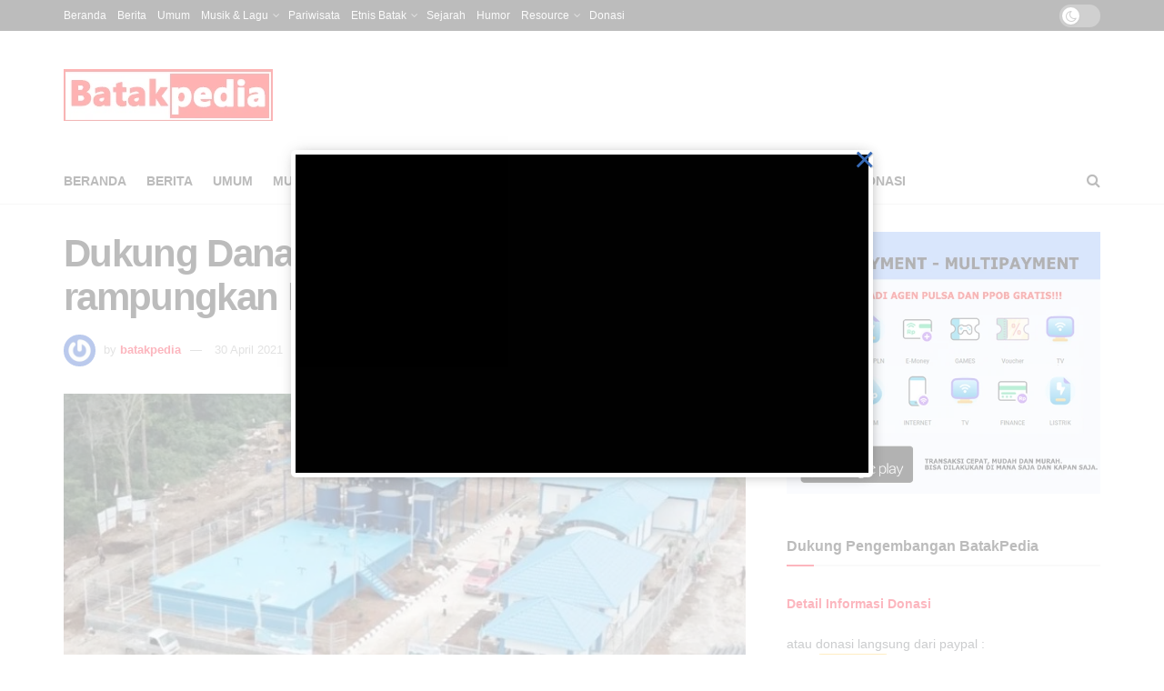

--- FILE ---
content_type: text/html; charset=UTF-8
request_url: https://batakpedia.org/dukung-danau-toba-pupr-rampungkan-konstruksi-spam-merek/
body_size: 38279
content:
<!doctype html>
<!--[if lt IE 7]> <html class="no-js lt-ie9 lt-ie8 lt-ie7" lang="id"> <![endif]-->
<!--[if IE 7]>    <html class="no-js lt-ie9 lt-ie8" lang="id"> <![endif]-->
<!--[if IE 8]>    <html class="no-js lt-ie9" lang="id"> <![endif]-->
<!--[if IE 9]>    <html class="no-js lt-ie10" lang="id"> <![endif]-->
<!--[if gt IE 8]><!--> <html class="no-js" lang="id"> <!--<![endif]-->
<head>
    <meta http-equiv="Content-Type" content="text/html; charset=UTF-8" />
    <meta name='viewport' content='width=device-width, initial-scale=1, user-scalable=yes' />
    <link rel="profile" href="http://gmpg.org/xfn/11" />
    <link rel="pingback" href="https://batakpedia.org/xmlrpc.php" />
    <title>Dukung Danau Toba, PUPR rampungkan konstruksi SPAM Merek &#8211; BatakPedia</title>
<meta name='robots' content='max-image-preview:large' />
			<script type="text/javascript">
			  var jnews_ajax_url = '/?ajax-request=jnews'
			</script>
			<script type="text/javascript">;window.jnews=window.jnews||{},window.jnews.library=window.jnews.library||{},window.jnews.library=function(){"use strict";var e=this;e.win=window,e.doc=document,e.noop=function(){},e.globalBody=e.doc.getElementsByTagName("body")[0],e.globalBody=e.globalBody?e.globalBody:e.doc,e.win.jnewsDataStorage=e.win.jnewsDataStorage||{_storage:new WeakMap,put:function(e,t,n){this._storage.has(e)||this._storage.set(e,new Map),this._storage.get(e).set(t,n)},get:function(e,t){return this._storage.get(e).get(t)},has:function(e,t){return this._storage.has(e)&&this._storage.get(e).has(t)},remove:function(e,t){var n=this._storage.get(e).delete(t);return 0===!this._storage.get(e).size&&this._storage.delete(e),n}},e.windowWidth=function(){return e.win.innerWidth||e.docEl.clientWidth||e.globalBody.clientWidth},e.windowHeight=function(){return e.win.innerHeight||e.docEl.clientHeight||e.globalBody.clientHeight},e.requestAnimationFrame=e.win.requestAnimationFrame||e.win.webkitRequestAnimationFrame||e.win.mozRequestAnimationFrame||e.win.msRequestAnimationFrame||window.oRequestAnimationFrame||function(e){return setTimeout(e,1e3/60)},e.cancelAnimationFrame=e.win.cancelAnimationFrame||e.win.webkitCancelAnimationFrame||e.win.webkitCancelRequestAnimationFrame||e.win.mozCancelAnimationFrame||e.win.msCancelRequestAnimationFrame||e.win.oCancelRequestAnimationFrame||function(e){clearTimeout(e)},e.classListSupport="classList"in document.createElement("_"),e.hasClass=e.classListSupport?function(e,t){return e.classList.contains(t)}:function(e,t){return e.className.indexOf(t)>=0},e.addClass=e.classListSupport?function(t,n){e.hasClass(t,n)||t.classList.add(n)}:function(t,n){e.hasClass(t,n)||(t.className+=" "+n)},e.removeClass=e.classListSupport?function(t,n){e.hasClass(t,n)&&t.classList.remove(n)}:function(t,n){e.hasClass(t,n)&&(t.className=t.className.replace(n,""))},e.objKeys=function(e){var t=[];for(var n in e)Object.prototype.hasOwnProperty.call(e,n)&&t.push(n);return t},e.isObjectSame=function(e,t){var n=!0;return JSON.stringify(e)!==JSON.stringify(t)&&(n=!1),n},e.extend=function(){for(var e,t,n,o=arguments[0]||{},i=1,a=arguments.length;i<a;i++)if(null!==(e=arguments[i]))for(t in e)o!==(n=e[t])&&void 0!==n&&(o[t]=n);return o},e.dataStorage=e.win.jnewsDataStorage,e.isVisible=function(e){return 0!==e.offsetWidth&&0!==e.offsetHeight||e.getBoundingClientRect().length},e.getHeight=function(e){return e.offsetHeight||e.clientHeight||e.getBoundingClientRect().height},e.getWidth=function(e){return e.offsetWidth||e.clientWidth||e.getBoundingClientRect().width},e.supportsPassive=!1;try{var t=Object.defineProperty({},"passive",{get:function(){e.supportsPassive=!0}});"createEvent"in e.doc?e.win.addEventListener("test",null,t):"fireEvent"in e.doc&&e.win.attachEvent("test",null)}catch(e){}e.passiveOption=!!e.supportsPassive&&{passive:!0},e.setStorage=function(e,t){e="jnews-"+e;var n={expired:Math.floor(((new Date).getTime()+432e5)/1e3)};t=Object.assign(n,t);localStorage.setItem(e,JSON.stringify(t))},e.getStorage=function(e){e="jnews-"+e;var t=localStorage.getItem(e);return null!==t&&0<t.length?JSON.parse(localStorage.getItem(e)):{}},e.expiredStorage=function(){var t,n="jnews-";for(var o in localStorage)o.indexOf(n)>-1&&"undefined"!==(t=e.getStorage(o.replace(n,""))).expired&&t.expired<Math.floor((new Date).getTime()/1e3)&&localStorage.removeItem(o)},e.addEvents=function(t,n,o){for(var i in n){var a=["touchstart","touchmove"].indexOf(i)>=0&&!o&&e.passiveOption;"createEvent"in e.doc?t.addEventListener(i,n[i],a):"fireEvent"in e.doc&&t.attachEvent("on"+i,n[i])}},e.removeEvents=function(t,n){for(var o in n)"createEvent"in e.doc?t.removeEventListener(o,n[o]):"fireEvent"in e.doc&&t.detachEvent("on"+o,n[o])},e.triggerEvents=function(t,n,o){var i;o=o||{detail:null};return"createEvent"in e.doc?(!(i=e.doc.createEvent("CustomEvent")||new CustomEvent(n)).initCustomEvent||i.initCustomEvent(n,!0,!1,o),void t.dispatchEvent(i)):"fireEvent"in e.doc?((i=e.doc.createEventObject()).eventType=n,void t.fireEvent("on"+i.eventType,i)):void 0},e.getParents=function(t,n){void 0===n&&(n=e.doc);for(var o=[],i=t.parentNode,a=!1;!a;)if(i){var r=i;r.querySelectorAll(n).length?a=!0:(o.push(r),i=r.parentNode)}else o=[],a=!0;return o},e.forEach=function(e,t,n){for(var o=0,i=e.length;o<i;o++)t.call(n,e[o],o)},e.getText=function(e){return e.innerText||e.textContent},e.setText=function(e,t){var n="object"==typeof t?t.innerText||t.textContent:t;e.innerText&&(e.innerText=n),e.textContent&&(e.textContent=n)},e.httpBuildQuery=function(t){return e.objKeys(t).reduce(function t(n){var o=arguments.length>1&&void 0!==arguments[1]?arguments[1]:null;return function(i,a){var r=n[a];a=encodeURIComponent(a);var s=o?"".concat(o,"[").concat(a,"]"):a;return null==r||"function"==typeof r?(i.push("".concat(s,"=")),i):["number","boolean","string"].includes(typeof r)?(i.push("".concat(s,"=").concat(encodeURIComponent(r))),i):(i.push(e.objKeys(r).reduce(t(r,s),[]).join("&")),i)}}(t),[]).join("&")},e.get=function(t,n,o,i){return o="function"==typeof o?o:e.noop,e.ajax("GET",t,n,o,i)},e.post=function(t,n,o,i){return o="function"==typeof o?o:e.noop,e.ajax("POST",t,n,o,i)},e.ajax=function(t,n,o,i,a){var r=new XMLHttpRequest,s=n,c=e.httpBuildQuery(o);if(t=-1!=["GET","POST"].indexOf(t)?t:"GET",r.open(t,s+("GET"==t?"?"+c:""),!0),"POST"==t&&r.setRequestHeader("Content-type","application/x-www-form-urlencoded"),r.setRequestHeader("X-Requested-With","XMLHttpRequest"),r.onreadystatechange=function(){4===r.readyState&&200<=r.status&&300>r.status&&"function"==typeof i&&i.call(void 0,r.response)},void 0!==a&&!a){return{xhr:r,send:function(){r.send("POST"==t?c:null)}}}return r.send("POST"==t?c:null),{xhr:r}},e.scrollTo=function(t,n,o){function i(e,t,n){this.start=this.position(),this.change=e-this.start,this.currentTime=0,this.increment=20,this.duration=void 0===n?500:n,this.callback=t,this.finish=!1,this.animateScroll()}return Math.easeInOutQuad=function(e,t,n,o){return(e/=o/2)<1?n/2*e*e+t:-n/2*(--e*(e-2)-1)+t},i.prototype.stop=function(){this.finish=!0},i.prototype.move=function(t){e.doc.documentElement.scrollTop=t,e.globalBody.parentNode.scrollTop=t,e.globalBody.scrollTop=t},i.prototype.position=function(){return e.doc.documentElement.scrollTop||e.globalBody.parentNode.scrollTop||e.globalBody.scrollTop},i.prototype.animateScroll=function(){this.currentTime+=this.increment;var t=Math.easeInOutQuad(this.currentTime,this.start,this.change,this.duration);this.move(t),this.currentTime<this.duration&&!this.finish?e.requestAnimationFrame.call(e.win,this.animateScroll.bind(this)):this.callback&&"function"==typeof this.callback&&this.callback()},new i(t,n,o)},e.unwrap=function(t){var n,o=t;e.forEach(t,(function(e,t){n?n+=e:n=e})),o.replaceWith(n)},e.performance={start:function(e){performance.mark(e+"Start")},stop:function(e){performance.mark(e+"End"),performance.measure(e,e+"Start",e+"End")}},e.fps=function(){var t=0,n=0,o=0;!function(){var i=t=0,a=0,r=0,s=document.getElementById("fpsTable"),c=function(t){void 0===document.getElementsByTagName("body")[0]?e.requestAnimationFrame.call(e.win,(function(){c(t)})):document.getElementsByTagName("body")[0].appendChild(t)};null===s&&((s=document.createElement("div")).style.position="fixed",s.style.top="120px",s.style.left="10px",s.style.width="100px",s.style.height="20px",s.style.border="1px solid black",s.style.fontSize="11px",s.style.zIndex="100000",s.style.backgroundColor="white",s.id="fpsTable",c(s));var l=function(){o++,n=Date.now(),(a=(o/(r=(n-t)/1e3)).toPrecision(2))!=i&&(i=a,s.innerHTML=i+"fps"),1<r&&(t=n,o=0),e.requestAnimationFrame.call(e.win,l)};l()}()},e.instr=function(e,t){for(var n=0;n<t.length;n++)if(-1!==e.toLowerCase().indexOf(t[n].toLowerCase()))return!0},e.winLoad=function(t,n){function o(o){if("complete"===e.doc.readyState||"interactive"===e.doc.readyState)return!o||n?setTimeout(t,n||1):t(o),1}o()||e.addEvents(e.win,{load:o})},e.docReady=function(t,n){function o(o){if("complete"===e.doc.readyState||"interactive"===e.doc.readyState)return!o||n?setTimeout(t,n||1):t(o),1}o()||e.addEvents(e.doc,{DOMContentLoaded:o})},e.fireOnce=function(){e.docReady((function(){e.assets=e.assets||[],e.assets.length&&(e.boot(),e.load_assets())}),50)},e.boot=function(){e.length&&e.doc.querySelectorAll("style[media]").forEach((function(e){"not all"==e.getAttribute("media")&&e.removeAttribute("media")}))},e.create_js=function(t,n){var o=e.doc.createElement("script");switch(o.setAttribute("src",t),n){case"defer":o.setAttribute("defer",!0);break;case"async":o.setAttribute("async",!0);break;case"deferasync":o.setAttribute("defer",!0),o.setAttribute("async",!0)}e.globalBody.appendChild(o)},e.load_assets=function(){"object"==typeof e.assets&&e.forEach(e.assets.slice(0),(function(t,n){var o="";t.defer&&(o+="defer"),t.async&&(o+="async"),e.create_js(t.url,o);var i=e.assets.indexOf(t);i>-1&&e.assets.splice(i,1)})),e.assets=jnewsoption.au_scripts=window.jnewsads=[]},e.setCookie=function(e,t,n){var o="";if(n){var i=new Date;i.setTime(i.getTime()+24*n*60*60*1e3),o="; expires="+i.toUTCString()}document.cookie=e+"="+(t||"")+o+"; path=/"},e.getCookie=function(e){for(var t=e+"=",n=document.cookie.split(";"),o=0;o<n.length;o++){for(var i=n[o];" "==i.charAt(0);)i=i.substring(1,i.length);if(0==i.indexOf(t))return i.substring(t.length,i.length)}return null},e.eraseCookie=function(e){document.cookie=e+"=; Path=/; Expires=Thu, 01 Jan 1970 00:00:01 GMT;"},e.docReady((function(){e.globalBody=e.globalBody==e.doc?e.doc.getElementsByTagName("body")[0]:e.globalBody,e.globalBody=e.globalBody?e.globalBody:e.doc})),e.winLoad((function(){e.winLoad((function(){var t=!1;if(void 0!==window.jnewsadmin)if(void 0!==window.file_version_checker){var n=e.objKeys(window.file_version_checker);n.length?n.forEach((function(e){t||"10.0.4"===window.file_version_checker[e]||(t=!0)})):t=!0}else t=!0;t&&(window.jnewsHelper.getMessage(),window.jnewsHelper.getNotice())}),2500)}))},window.jnews.library=new window.jnews.library;</script><link rel='dns-prefetch' href='//code.responsivevoice.org' />
<link rel='dns-prefetch' href='//secure.gravatar.com' />
<link rel='dns-prefetch' href='//stats.wp.com' />
<link rel='dns-prefetch' href='//v0.wordpress.com' />
<link rel='dns-prefetch' href='//jetpack.wordpress.com' />
<link rel='dns-prefetch' href='//s0.wp.com' />
<link rel='dns-prefetch' href='//public-api.wordpress.com' />
<link rel='dns-prefetch' href='//0.gravatar.com' />
<link rel='dns-prefetch' href='//1.gravatar.com' />
<link rel='dns-prefetch' href='//2.gravatar.com' />
<link rel="alternate" type="application/rss+xml" title="BatakPedia &raquo; Feed" href="https://batakpedia.org/feed/" />
<link rel="alternate" type="application/rss+xml" title="BatakPedia &raquo; Umpan Komentar" href="https://batakpedia.org/comments/feed/" />
<link rel="alternate" type="application/rss+xml" title="BatakPedia &raquo; Dukung Danau Toba, PUPR rampungkan konstruksi SPAM Merek Umpan Komentar" href="https://batakpedia.org/dukung-danau-toba-pupr-rampungkan-konstruksi-spam-merek/feed/" />
<link rel="alternate" title="oEmbed (JSON)" type="application/json+oembed" href="https://batakpedia.org/wp-json/oembed/1.0/embed?url=https%3A%2F%2Fbatakpedia.org%2Fdukung-danau-toba-pupr-rampungkan-konstruksi-spam-merek%2F" />
<link rel="alternate" title="oEmbed (XML)" type="text/xml+oembed" href="https://batakpedia.org/wp-json/oembed/1.0/embed?url=https%3A%2F%2Fbatakpedia.org%2Fdukung-danau-toba-pupr-rampungkan-konstruksi-spam-merek%2F&#038;format=xml" />
<style id='wp-img-auto-sizes-contain-inline-css' type='text/css'>
img:is([sizes=auto i],[sizes^="auto," i]){contain-intrinsic-size:3000px 1500px}
/*# sourceURL=wp-img-auto-sizes-contain-inline-css */
</style>
<style id='wp-emoji-styles-inline-css' type='text/css'>

	img.wp-smiley, img.emoji {
		display: inline !important;
		border: none !important;
		box-shadow: none !important;
		height: 1em !important;
		width: 1em !important;
		margin: 0 0.07em !important;
		vertical-align: -0.1em !important;
		background: none !important;
		padding: 0 !important;
	}
/*# sourceURL=wp-emoji-styles-inline-css */
</style>
<link rel='stylesheet' id='wp-block-library-css' href='https://batakpedia.org/wp-includes/css/dist/block-library/style.min.css?ver=86427850f957b30ebfeb4c547aed7d8e' type='text/css' media='all' />
<style id='global-styles-inline-css' type='text/css'>
:root{--wp--preset--aspect-ratio--square: 1;--wp--preset--aspect-ratio--4-3: 4/3;--wp--preset--aspect-ratio--3-4: 3/4;--wp--preset--aspect-ratio--3-2: 3/2;--wp--preset--aspect-ratio--2-3: 2/3;--wp--preset--aspect-ratio--16-9: 16/9;--wp--preset--aspect-ratio--9-16: 9/16;--wp--preset--color--black: #000000;--wp--preset--color--cyan-bluish-gray: #abb8c3;--wp--preset--color--white: #ffffff;--wp--preset--color--pale-pink: #f78da7;--wp--preset--color--vivid-red: #cf2e2e;--wp--preset--color--luminous-vivid-orange: #ff6900;--wp--preset--color--luminous-vivid-amber: #fcb900;--wp--preset--color--light-green-cyan: #7bdcb5;--wp--preset--color--vivid-green-cyan: #00d084;--wp--preset--color--pale-cyan-blue: #8ed1fc;--wp--preset--color--vivid-cyan-blue: #0693e3;--wp--preset--color--vivid-purple: #9b51e0;--wp--preset--gradient--vivid-cyan-blue-to-vivid-purple: linear-gradient(135deg,rgb(6,147,227) 0%,rgb(155,81,224) 100%);--wp--preset--gradient--light-green-cyan-to-vivid-green-cyan: linear-gradient(135deg,rgb(122,220,180) 0%,rgb(0,208,130) 100%);--wp--preset--gradient--luminous-vivid-amber-to-luminous-vivid-orange: linear-gradient(135deg,rgb(252,185,0) 0%,rgb(255,105,0) 100%);--wp--preset--gradient--luminous-vivid-orange-to-vivid-red: linear-gradient(135deg,rgb(255,105,0) 0%,rgb(207,46,46) 100%);--wp--preset--gradient--very-light-gray-to-cyan-bluish-gray: linear-gradient(135deg,rgb(238,238,238) 0%,rgb(169,184,195) 100%);--wp--preset--gradient--cool-to-warm-spectrum: linear-gradient(135deg,rgb(74,234,220) 0%,rgb(151,120,209) 20%,rgb(207,42,186) 40%,rgb(238,44,130) 60%,rgb(251,105,98) 80%,rgb(254,248,76) 100%);--wp--preset--gradient--blush-light-purple: linear-gradient(135deg,rgb(255,206,236) 0%,rgb(152,150,240) 100%);--wp--preset--gradient--blush-bordeaux: linear-gradient(135deg,rgb(254,205,165) 0%,rgb(254,45,45) 50%,rgb(107,0,62) 100%);--wp--preset--gradient--luminous-dusk: linear-gradient(135deg,rgb(255,203,112) 0%,rgb(199,81,192) 50%,rgb(65,88,208) 100%);--wp--preset--gradient--pale-ocean: linear-gradient(135deg,rgb(255,245,203) 0%,rgb(182,227,212) 50%,rgb(51,167,181) 100%);--wp--preset--gradient--electric-grass: linear-gradient(135deg,rgb(202,248,128) 0%,rgb(113,206,126) 100%);--wp--preset--gradient--midnight: linear-gradient(135deg,rgb(2,3,129) 0%,rgb(40,116,252) 100%);--wp--preset--font-size--small: 13px;--wp--preset--font-size--medium: 20px;--wp--preset--font-size--large: 36px;--wp--preset--font-size--x-large: 42px;--wp--preset--spacing--20: 0.44rem;--wp--preset--spacing--30: 0.67rem;--wp--preset--spacing--40: 1rem;--wp--preset--spacing--50: 1.5rem;--wp--preset--spacing--60: 2.25rem;--wp--preset--spacing--70: 3.38rem;--wp--preset--spacing--80: 5.06rem;--wp--preset--shadow--natural: 6px 6px 9px rgba(0, 0, 0, 0.2);--wp--preset--shadow--deep: 12px 12px 50px rgba(0, 0, 0, 0.4);--wp--preset--shadow--sharp: 6px 6px 0px rgba(0, 0, 0, 0.2);--wp--preset--shadow--outlined: 6px 6px 0px -3px rgb(255, 255, 255), 6px 6px rgb(0, 0, 0);--wp--preset--shadow--crisp: 6px 6px 0px rgb(0, 0, 0);}:where(.is-layout-flex){gap: 0.5em;}:where(.is-layout-grid){gap: 0.5em;}body .is-layout-flex{display: flex;}.is-layout-flex{flex-wrap: wrap;align-items: center;}.is-layout-flex > :is(*, div){margin: 0;}body .is-layout-grid{display: grid;}.is-layout-grid > :is(*, div){margin: 0;}:where(.wp-block-columns.is-layout-flex){gap: 2em;}:where(.wp-block-columns.is-layout-grid){gap: 2em;}:where(.wp-block-post-template.is-layout-flex){gap: 1.25em;}:where(.wp-block-post-template.is-layout-grid){gap: 1.25em;}.has-black-color{color: var(--wp--preset--color--black) !important;}.has-cyan-bluish-gray-color{color: var(--wp--preset--color--cyan-bluish-gray) !important;}.has-white-color{color: var(--wp--preset--color--white) !important;}.has-pale-pink-color{color: var(--wp--preset--color--pale-pink) !important;}.has-vivid-red-color{color: var(--wp--preset--color--vivid-red) !important;}.has-luminous-vivid-orange-color{color: var(--wp--preset--color--luminous-vivid-orange) !important;}.has-luminous-vivid-amber-color{color: var(--wp--preset--color--luminous-vivid-amber) !important;}.has-light-green-cyan-color{color: var(--wp--preset--color--light-green-cyan) !important;}.has-vivid-green-cyan-color{color: var(--wp--preset--color--vivid-green-cyan) !important;}.has-pale-cyan-blue-color{color: var(--wp--preset--color--pale-cyan-blue) !important;}.has-vivid-cyan-blue-color{color: var(--wp--preset--color--vivid-cyan-blue) !important;}.has-vivid-purple-color{color: var(--wp--preset--color--vivid-purple) !important;}.has-black-background-color{background-color: var(--wp--preset--color--black) !important;}.has-cyan-bluish-gray-background-color{background-color: var(--wp--preset--color--cyan-bluish-gray) !important;}.has-white-background-color{background-color: var(--wp--preset--color--white) !important;}.has-pale-pink-background-color{background-color: var(--wp--preset--color--pale-pink) !important;}.has-vivid-red-background-color{background-color: var(--wp--preset--color--vivid-red) !important;}.has-luminous-vivid-orange-background-color{background-color: var(--wp--preset--color--luminous-vivid-orange) !important;}.has-luminous-vivid-amber-background-color{background-color: var(--wp--preset--color--luminous-vivid-amber) !important;}.has-light-green-cyan-background-color{background-color: var(--wp--preset--color--light-green-cyan) !important;}.has-vivid-green-cyan-background-color{background-color: var(--wp--preset--color--vivid-green-cyan) !important;}.has-pale-cyan-blue-background-color{background-color: var(--wp--preset--color--pale-cyan-blue) !important;}.has-vivid-cyan-blue-background-color{background-color: var(--wp--preset--color--vivid-cyan-blue) !important;}.has-vivid-purple-background-color{background-color: var(--wp--preset--color--vivid-purple) !important;}.has-black-border-color{border-color: var(--wp--preset--color--black) !important;}.has-cyan-bluish-gray-border-color{border-color: var(--wp--preset--color--cyan-bluish-gray) !important;}.has-white-border-color{border-color: var(--wp--preset--color--white) !important;}.has-pale-pink-border-color{border-color: var(--wp--preset--color--pale-pink) !important;}.has-vivid-red-border-color{border-color: var(--wp--preset--color--vivid-red) !important;}.has-luminous-vivid-orange-border-color{border-color: var(--wp--preset--color--luminous-vivid-orange) !important;}.has-luminous-vivid-amber-border-color{border-color: var(--wp--preset--color--luminous-vivid-amber) !important;}.has-light-green-cyan-border-color{border-color: var(--wp--preset--color--light-green-cyan) !important;}.has-vivid-green-cyan-border-color{border-color: var(--wp--preset--color--vivid-green-cyan) !important;}.has-pale-cyan-blue-border-color{border-color: var(--wp--preset--color--pale-cyan-blue) !important;}.has-vivid-cyan-blue-border-color{border-color: var(--wp--preset--color--vivid-cyan-blue) !important;}.has-vivid-purple-border-color{border-color: var(--wp--preset--color--vivid-purple) !important;}.has-vivid-cyan-blue-to-vivid-purple-gradient-background{background: var(--wp--preset--gradient--vivid-cyan-blue-to-vivid-purple) !important;}.has-light-green-cyan-to-vivid-green-cyan-gradient-background{background: var(--wp--preset--gradient--light-green-cyan-to-vivid-green-cyan) !important;}.has-luminous-vivid-amber-to-luminous-vivid-orange-gradient-background{background: var(--wp--preset--gradient--luminous-vivid-amber-to-luminous-vivid-orange) !important;}.has-luminous-vivid-orange-to-vivid-red-gradient-background{background: var(--wp--preset--gradient--luminous-vivid-orange-to-vivid-red) !important;}.has-very-light-gray-to-cyan-bluish-gray-gradient-background{background: var(--wp--preset--gradient--very-light-gray-to-cyan-bluish-gray) !important;}.has-cool-to-warm-spectrum-gradient-background{background: var(--wp--preset--gradient--cool-to-warm-spectrum) !important;}.has-blush-light-purple-gradient-background{background: var(--wp--preset--gradient--blush-light-purple) !important;}.has-blush-bordeaux-gradient-background{background: var(--wp--preset--gradient--blush-bordeaux) !important;}.has-luminous-dusk-gradient-background{background: var(--wp--preset--gradient--luminous-dusk) !important;}.has-pale-ocean-gradient-background{background: var(--wp--preset--gradient--pale-ocean) !important;}.has-electric-grass-gradient-background{background: var(--wp--preset--gradient--electric-grass) !important;}.has-midnight-gradient-background{background: var(--wp--preset--gradient--midnight) !important;}.has-small-font-size{font-size: var(--wp--preset--font-size--small) !important;}.has-medium-font-size{font-size: var(--wp--preset--font-size--medium) !important;}.has-large-font-size{font-size: var(--wp--preset--font-size--large) !important;}.has-x-large-font-size{font-size: var(--wp--preset--font-size--x-large) !important;}
/*# sourceURL=global-styles-inline-css */
</style>

<style id='classic-theme-styles-inline-css' type='text/css'>
/*! This file is auto-generated */
.wp-block-button__link{color:#fff;background-color:#32373c;border-radius:9999px;box-shadow:none;text-decoration:none;padding:calc(.667em + 2px) calc(1.333em + 2px);font-size:1.125em}.wp-block-file__button{background:#32373c;color:#fff;text-decoration:none}
/*# sourceURL=/wp-includes/css/classic-themes.min.css */
</style>
<link rel='stylesheet' id='wptelegram_widget-public-0-css' href='https://batakpedia.org/wp-content/plugins/wptelegram-widget/assets/build/dist/public-DEib7km8.css' type='text/css' media='all' />
<link rel='stylesheet' id='wp-components-css' href='https://batakpedia.org/wp-includes/css/dist/components/style.min.css?ver=86427850f957b30ebfeb4c547aed7d8e' type='text/css' media='all' />
<link rel='stylesheet' id='wptelegram_widget-blocks-0-css' href='https://batakpedia.org/wp-content/plugins/wptelegram-widget/assets/build/dist/blocks-C9ogPNk6.css' type='text/css' media='all' />
<style id='wptelegram_widget-blocks-0-inline-css' type='text/css'>
:root {--wptelegram-widget-join-link-bg-color: #389ce9;--wptelegram-widget-join-link-color: #fff}
/*# sourceURL=wptelegram_widget-blocks-0-inline-css */
</style>
<link rel='stylesheet' id='wordroid-css' href='https://batakpedia.org/wp-content/plugins/WorDroid-Plugin/public/css/wordroid-public.css?ver=1.0.0' type='text/css' media='all' />
<link rel='stylesheet' id='contact-form-7-css' href='https://batakpedia.org/wp-content/plugins/contact-form-7/includes/css/styles.css?ver=6.1.4' type='text/css' media='all' />
<link rel='stylesheet' id='rv-style-css' href='https://batakpedia.org/wp-content/plugins/responsivevoice-text-to-speech/includes/css/responsivevoice.css?ver=86427850f957b30ebfeb4c547aed7d8e' type='text/css' media='all' />
<link rel='stylesheet' id='sr7css-css' href='//batakpedia.org/wp-content/plugins/revslider/public/css/sr7.css?ver=6.7.21' type='text/css' media='all' />
<link rel='stylesheet' id='js_composer_front-css' href='https://batakpedia.org/wp-content/plugins/js_composer/assets/css/js_composer.min.css?ver=8.7.2' type='text/css' media='all' />
<link rel='stylesheet' id='font-awesome-css' href='https://batakpedia.org/wp-content/themes/indonews/assets/fonts/font-awesome/font-awesome.min.css?ver=12.0.2' type='text/css' media='all' />
<link rel='stylesheet' id='jnews-icon-css' href='https://batakpedia.org/wp-content/themes/indonews/assets/fonts/jegicon/jegicon.css?ver=12.0.2' type='text/css' media='all' />
<link rel='stylesheet' id='jscrollpane-css' href='https://batakpedia.org/wp-content/themes/indonews/assets/css/jquery.jscrollpane.css?ver=12.0.2' type='text/css' media='all' />
<link rel='stylesheet' id='oknav-css' href='https://batakpedia.org/wp-content/themes/indonews/assets/css/okayNav.css?ver=12.0.2' type='text/css' media='all' />
<link rel='stylesheet' id='magnific-popup-css' href='https://batakpedia.org/wp-content/themes/indonews/assets/css/magnific-popup.css?ver=12.0.2' type='text/css' media='all' />
<link rel='stylesheet' id='chosen-css' href='https://batakpedia.org/wp-content/themes/indonews/assets/css/chosen/chosen.css?ver=12.0.2' type='text/css' media='all' />
<link rel='stylesheet' id='jnews-main-css' href='https://batakpedia.org/wp-content/themes/indonews/assets/css/main.css?ver=12.0.2' type='text/css' media='all' />
<link rel='stylesheet' id='jnews-pages-css' href='https://batakpedia.org/wp-content/themes/indonews/assets/css/pages.css?ver=12.0.2' type='text/css' media='all' />
<link rel='stylesheet' id='jnews-single-css' href='https://batakpedia.org/wp-content/themes/indonews/assets/css/single.css?ver=12.0.2' type='text/css' media='all' />
<link rel='stylesheet' id='jnews-responsive-css' href='https://batakpedia.org/wp-content/themes/indonews/assets/css/responsive.css?ver=12.0.2' type='text/css' media='all' />
<link rel='stylesheet' id='jnews-pb-temp-css' href='https://batakpedia.org/wp-content/themes/indonews/assets/css/pb-temp.css?ver=12.0.2' type='text/css' media='all' />
<link rel='stylesheet' id='jnews-js-composer-css' href='https://batakpedia.org/wp-content/themes/indonews/assets/css/js-composer-frontend.css?ver=12.0.2' type='text/css' media='all' />
<link rel='stylesheet' id='jnews-style-css' href='https://batakpedia.org/wp-content/themes/indonews/style.css?ver=12.0.2' type='text/css' media='all' />
<link rel='stylesheet' id='jnews-darkmode-css' href='https://batakpedia.org/wp-content/themes/indonews/assets/css/darkmode.css?ver=12.0.2' type='text/css' media='all' />
<link rel='stylesheet' id='lepopup-style-css' href='https://batakpedia.org/wp-content/plugins/halfdata-green-popups/css/style.css?ver=7.5' type='text/css' media='all' />
<link rel='stylesheet' id='airdatepicker-css' href='https://batakpedia.org/wp-content/plugins/halfdata-green-popups/css/airdatepicker.css?ver=7.5' type='text/css' media='all' />
<script type="text/javascript" src="https://batakpedia.org/wp-includes/js/jquery/jquery.min.js?ver=3.7.1" id="jquery-core-js"></script>
<script type="text/javascript" src="https://batakpedia.org/wp-includes/js/jquery/jquery-migrate.min.js?ver=3.4.1" id="jquery-migrate-js"></script>
<script type="text/javascript" src="https://batakpedia.org/wp-content/plugins/WorDroid-Plugin/public/js/wordroid-public.js?ver=1.0.0" id="wordroid-js"></script>
<script type="text/javascript" src="https://code.responsivevoice.org/responsivevoice.js" id="responsive-voice-js"></script>
<script type="text/javascript" src="//batakpedia.org/wp-content/plugins/revslider/public/js/libs/tptools.js?ver=6.7.21" id="tp-tools-js" async="async" data-wp-strategy="async"></script>
<script type="text/javascript" src="//batakpedia.org/wp-content/plugins/revslider/public/js/sr7.js?ver=6.7.21" id="sr7-js" async="async" data-wp-strategy="async"></script>
<script></script><link rel="https://api.w.org/" href="https://batakpedia.org/wp-json/" /><link rel="alternate" title="JSON" type="application/json" href="https://batakpedia.org/wp-json/wp/v2/posts/33300" /><link rel="EditURI" type="application/rsd+xml" title="RSD" href="https://batakpedia.org/xmlrpc.php?rsd" />

<link rel="canonical" href="https://batakpedia.org/dukung-danau-toba-pupr-rampungkan-konstruksi-spam-merek/" />
<link rel='shortlink' href='https://batakpedia.org/?p=33300' />
	<style>img#wpstats{display:none}</style>
		      <meta name="onesignal" content="wordpress-plugin"/>
            <script>

      window.OneSignalDeferred = window.OneSignalDeferred || [];

      OneSignalDeferred.push(function(OneSignal) {
        var oneSignal_options = {};
        window._oneSignalInitOptions = oneSignal_options;

        oneSignal_options['serviceWorkerParam'] = { scope: '/' };
oneSignal_options['serviceWorkerPath'] = 'OneSignalSDKWorker.js.php';

        OneSignal.Notifications.setDefaultUrl("https://batakpedia.org");

        oneSignal_options['wordpress'] = true;
oneSignal_options['appId'] = '86988b5b-5a31-4cdc-85c1-da390a16d46d';
oneSignal_options['allowLocalhostAsSecureOrigin'] = true;
oneSignal_options['welcomeNotification'] = { };
oneSignal_options['welcomeNotification']['title'] = "BatakPedia.org";
oneSignal_options['welcomeNotification']['message'] = "Terima kasih telah mengaktifkan notifikasi untuk mendapatkan berita terkini dari BatakPedia.org";
oneSignal_options['path'] = "https://batakpedia.org/wp-content/plugins/onesignal-free-web-push-notifications/sdk_files/";
oneSignal_options['promptOptions'] = { };
oneSignal_options['promptOptions']['actionMessage'] = "Aktifkan notifikasi untuk mendapatkan berita terkini dari BatakPedia";
oneSignal_options['promptOptions']['exampleNotificationTitleDesktop'] = "BatakPedia.org";
oneSignal_options['promptOptions']['exampleNotificationMessageDesktop'] = "Aktifkan notifikasi untuk mendapatkan berita terkini dari BatakPedia";
oneSignal_options['promptOptions']['exampleNotificationTitleMobile'] = "BatakPedia.org";
oneSignal_options['promptOptions']['exampleNotificationMessageMobile'] = "Aktifkan notifikasi untuk mendapatkan berita terkini dari BatakPedia";
oneSignal_options['promptOptions']['exampleNotificationCaption'] = "Notifikasi dapat dimatikan kapanpun melalui pengaturan browser.";
oneSignal_options['promptOptions']['acceptButtonText'] = "Ya";
oneSignal_options['promptOptions']['cancelButtonText'] = "Tidak";
oneSignal_options['promptOptions']['autoAcceptTitle'] = "Klik  Allow";
              OneSignal.init(window._oneSignalInitOptions);
              OneSignal.Slidedown.promptPush()      });

      function documentInitOneSignal() {
        var oneSignal_elements = document.getElementsByClassName("OneSignal-prompt");

        var oneSignalLinkClickHandler = function(event) { OneSignal.Notifications.requestPermission(); event.preventDefault(); };        for(var i = 0; i < oneSignal_elements.length; i++)
          oneSignal_elements[i].addEventListener('click', oneSignalLinkClickHandler, false);
      }

      if (document.readyState === 'complete') {
           documentInitOneSignal();
      }
      else {
           window.addEventListener("load", function(event){
               documentInitOneSignal();
          });
      }
    </script>
<meta name="generator" content="Powered by WPBakery Page Builder - drag and drop page builder for WordPress."/>
<link rel="preconnect" href="https://fonts.googleapis.com">
<link rel="preconnect" href="https://fonts.gstatic.com/" crossorigin>
<meta name="generator" content="Powered by Slider Revolution 6.7.21 - responsive, Mobile-Friendly Slider Plugin for WordPress with comfortable drag and drop interface." />

		<script>var lepopup_customjs_handlers={};var lepopup_cookie_value="ilovefamily";var lepopup_events_data={};var lepopup_content_id="33300";</script><script>function lepopup_add_event(_event,_data){if(typeof _lepopup_add_event == typeof undefined){jQuery(document).ready(function(){_lepopup_add_event(_event,_data);});}else{_lepopup_add_event(_event,_data);}}</script><script type='application/ld+json'>{"@context":"http:\/\/schema.org","@type":"Organization","@id":"https:\/\/batakpedia.org\/#organization","url":"https:\/\/batakpedia.org\/","name":"","logo":{"@type":"ImageObject","url":""},"sameAs":["http:\/\/facebook.com","http:\/\/twitter.com"]}</script>
<script type='application/ld+json'>{"@context":"http:\/\/schema.org","@type":"WebSite","@id":"https:\/\/batakpedia.org\/#website","url":"https:\/\/batakpedia.org\/","name":"","potentialAction":{"@type":"SearchAction","target":"https:\/\/batakpedia.org\/?s={search_term_string}","query-input":"required name=search_term_string"}}</script>
<link rel="icon" href="https://batakpedia.org/wp-content/uploads/2017/08/cropped-batakpedia_512x512-32x32.png" sizes="32x32" />
<link rel="icon" href="https://batakpedia.org/wp-content/uploads/2017/08/cropped-batakpedia_512x512-192x192.png" sizes="192x192" />
<link rel="apple-touch-icon" href="https://batakpedia.org/wp-content/uploads/2017/08/cropped-batakpedia_512x512-180x180.png" />
<meta name="msapplication-TileImage" content="https://batakpedia.org/wp-content/uploads/2017/08/cropped-batakpedia_512x512-270x270.png" />
<script>
	window._tpt			??= {};
	window.SR7			??= {};
	_tpt.R				??= {};
	_tpt.R.fonts		??= {};
	_tpt.R.fonts.customFonts??= {};
	SR7.devMode			=  false;
	SR7.F 				??= {};
	SR7.G				??= {};
	SR7.LIB				??= {};
	SR7.E				??= {};
	SR7.E.gAddons		??= {};
	SR7.E.php 			??= {};
	SR7.E.nonce			= '0392f239bf';
	SR7.E.ajaxurl		= 'https://batakpedia.org/wp-admin/admin-ajax.php';
	SR7.E.resturl		= 'https://batakpedia.org/wp-json/';
	SR7.E.slug_path		= 'revslider/revslider.php';
	SR7.E.slug			= 'revslider';
	SR7.E.plugin_url	= 'https://batakpedia.org/wp-content/plugins/revslider/';
	SR7.E.wp_plugin_url = 'https://batakpedia.org/wp-content/plugins/';
	SR7.E.revision		= '6.7.21';
	SR7.E.fontBaseUrl	= '';
	SR7.G.breakPoints 	= [1240,1024,768,480];
	SR7.E.modules 		= ['module','page','slide','layer','draw','animate','srtools','canvas','defaults','carousel','navigation','media','modifiers','migration'];
	SR7.E.libs 			= ['WEBGL'];
	SR7.E.css 			= ['csslp','cssbtns','cssfilters','cssnav','cssmedia'];
	SR7.E.resources		= {};
	SR7.JSON			??= {};
/*! Slider Revolution 7.0 - Page Processor */
!function(){"use strict";window.SR7??={},window._tpt??={},SR7.version="Slider Revolution 6.7.16",_tpt.getWinDim=function(t){_tpt.screenHeightWithUrlBar??=window.innerHeight;let e=SR7.F?.modal?.visible&&SR7.M[SR7.F.module.getIdByAlias(SR7.F.modal.requested)];_tpt.scrollBar=window.innerWidth!==document.documentElement.clientWidth||e&&window.innerWidth!==e.c.module.clientWidth,_tpt.winW=window.innerWidth-(_tpt.scrollBar||"prepare"==t?_tpt.scrollBarW??_tpt.mesureScrollBar():0),_tpt.winH=window.innerHeight,_tpt.winWAll=document.documentElement.clientWidth},_tpt.getResponsiveLevel=function(t,e){SR7.M[e];return _tpt.closestGE(t,_tpt.winWAll)},_tpt.mesureScrollBar=function(){let t=document.createElement("div");return t.className="RSscrollbar-measure",t.style.width="100px",t.style.height="100px",t.style.overflow="scroll",t.style.position="absolute",t.style.top="-9999px",document.body.appendChild(t),_tpt.scrollBarW=t.offsetWidth-t.clientWidth,document.body.removeChild(t),_tpt.scrollBarW},_tpt.loadCSS=async function(t,e,s){return s?_tpt.R.fonts.required[e].status=1:(_tpt.R[e]??={},_tpt.R[e].status=1),new Promise(((n,i)=>{if(_tpt.isStylesheetLoaded(t))s?_tpt.R.fonts.required[e].status=2:_tpt.R[e].status=2,n();else{const l=document.createElement("link");l.rel="stylesheet";let o="text",r="css";l["type"]=o+"/"+r,l.href=t,l.onload=()=>{s?_tpt.R.fonts.required[e].status=2:_tpt.R[e].status=2,n()},l.onerror=()=>{s?_tpt.R.fonts.required[e].status=3:_tpt.R[e].status=3,i(new Error(`Failed to load CSS: ${t}`))},document.head.appendChild(l)}}))},_tpt.addContainer=function(t){const{tag:e="div",id:s,class:n,datas:i,textContent:l,iHTML:o}=t,r=document.createElement(e);if(s&&""!==s&&(r.id=s),n&&""!==n&&(r.className=n),i)for(const[t,e]of Object.entries(i))"style"==t?r.style.cssText=e:r.setAttribute(`data-${t}`,e);return l&&(r.textContent=l),o&&(r.innerHTML=o),r},_tpt.collector=function(){return{fragment:new DocumentFragment,add(t){var e=_tpt.addContainer(t);return this.fragment.appendChild(e),e},append(t){t.appendChild(this.fragment)}}},_tpt.isStylesheetLoaded=function(t){let e=t.split("?")[0];return Array.from(document.querySelectorAll('link[rel="stylesheet"], link[rel="preload"]')).some((t=>t.href.split("?")[0]===e))},_tpt.preloader={requests:new Map,preloaderTemplates:new Map,show:function(t,e){if(!e||!t)return;const{type:s,color:n}=e;if(s<0||"off"==s)return;const i=`preloader_${s}`;let l=this.preloaderTemplates.get(i);l||(l=this.build(s,n),this.preloaderTemplates.set(i,l)),this.requests.has(t)||this.requests.set(t,{count:0});const o=this.requests.get(t);clearTimeout(o.timer),o.count++,1===o.count&&(o.timer=setTimeout((()=>{o.preloaderClone=l.cloneNode(!0),o.anim&&o.anim.kill(),void 0!==_tpt.gsap?o.anim=_tpt.gsap.fromTo(o.preloaderClone,1,{opacity:0},{opacity:1}):o.preloaderClone.classList.add("sr7-fade-in"),t.appendChild(o.preloaderClone)}),150))},hide:function(t){if(!this.requests.has(t))return;const e=this.requests.get(t);e.count--,e.count<0&&(e.count=0),e.anim&&e.anim.kill(),0===e.count&&(clearTimeout(e.timer),e.preloaderClone&&(e.preloaderClone.classList.remove("sr7-fade-in"),e.anim=_tpt.gsap.to(e.preloaderClone,.3,{opacity:0,onComplete:function(){e.preloaderClone.remove()}})))},state:function(t){if(!this.requests.has(t))return!1;return this.requests.get(t).count>0},build:(t,e="#ffffff",s="")=>{if(t<0||"off"===t)return null;const n=parseInt(t);if(t="prlt"+n,isNaN(n))return null;if(_tpt.loadCSS(SR7.E.plugin_url+"public/css/preloaders/t"+n+".css","preloader_"+t),isNaN(n)||n<6){const i=`background-color:${e}`,l=1===n||2==n?i:"",o=3===n||4==n?i:"",r=_tpt.collector();["dot1","dot2","bounce1","bounce2","bounce3"].forEach((t=>r.add({tag:"div",class:t,datas:{style:o}})));const d=_tpt.addContainer({tag:"sr7-prl",class:`${t} ${s}`,datas:{style:l}});return r.append(d),d}{let i={};if(7===n){let t;e.startsWith("#")?(t=e.replace("#",""),t=`rgba(${parseInt(t.substring(0,2),16)}, ${parseInt(t.substring(2,4),16)}, ${parseInt(t.substring(4,6),16)}, `):e.startsWith("rgb")&&(t=e.slice(e.indexOf("(")+1,e.lastIndexOf(")")).split(",").map((t=>t.trim())),t=`rgba(${t[0]}, ${t[1]}, ${t[2]}, `),t&&(i.style=`border-top-color: ${t}0.65); border-bottom-color: ${t}0.15); border-left-color: ${t}0.65); border-right-color: ${t}0.15)`)}else 12===n&&(i.style=`background:${e}`);const l=[10,0,4,2,5,9,0,4,4,2][n-6],o=_tpt.collector(),r=o.add({tag:"div",class:"sr7-prl-inner",datas:i});Array.from({length:l}).forEach((()=>r.appendChild(o.add({tag:"span",datas:{style:`background:${e}`}}))));const d=_tpt.addContainer({tag:"sr7-prl",class:`${t} ${s}`});return o.append(d),d}}},SR7.preLoader={show:(t,e)=>{"off"!==(SR7.M[t]?.settings?.pLoader?.type??"off")&&_tpt.preloader.show(e||SR7.M[t].c.module,SR7.M[t]?.settings?.pLoader??{color:"#fff",type:10})},hide:(t,e)=>{"off"!==(SR7.M[t]?.settings?.pLoader?.type??"off")&&_tpt.preloader.hide(e||SR7.M[t].c.module)},state:(t,e)=>_tpt.preloader.state(e||SR7.M[t].c.module)},_tpt.prepareModuleHeight=function(t){window.SR7.M??={},window.SR7.M[t.id]??={},"ignore"==t.googleFont&&(SR7.E.ignoreGoogleFont=!0);let e=window.SR7.M[t.id];if(null==_tpt.scrollBarW&&_tpt.mesureScrollBar(),e.c??={},e.states??={},e.settings??={},e.settings.size??={},t.fixed&&(e.settings.fixed=!0),e.c.module=document.getElementById(t.id),e.c.adjuster=e.c.module.getElementsByTagName("sr7-adjuster")[0],e.c.content=e.c.module.getElementsByTagName("sr7-content")[0],"carousel"==t.type&&(e.c.carousel=e.c.content.getElementsByTagName("sr7-carousel")[0]),null==e.c.module||null==e.c.module)return;t.plType&&t.plColor&&(e.settings.pLoader={type:t.plType,color:t.plColor}),void 0!==t.plType&&"off"!==t.plType&&SR7.preLoader.show(t.id,e.c.module),_tpt.winW||_tpt.getWinDim("prepare"),_tpt.getWinDim();let s=""+e.c.module.dataset?.modal;"modal"==s||"true"==s||"undefined"!==s&&"false"!==s||(e.settings.size.fullWidth=t.size.fullWidth,e.LEV??=_tpt.getResponsiveLevel(window.SR7.G.breakPoints,t.id),t.vpt=_tpt.fillArray(t.vpt,5),e.settings.vPort=t.vpt[e.LEV],void 0!==t.el&&"720"==t.el[4]&&t.gh[4]!==t.el[4]&&"960"==t.el[3]&&t.gh[3]!==t.el[3]&&"768"==t.el[2]&&t.gh[2]!==t.el[2]&&delete t.el,e.settings.size.height=null==t.el||null==t.el[e.LEV]||0==t.el[e.LEV]||"auto"==t.el[e.LEV]?_tpt.fillArray(t.gh,5,-1):_tpt.fillArray(t.el,5,-1),e.settings.size.width=_tpt.fillArray(t.gw,5,-1),e.settings.size.minHeight=_tpt.fillArray(t.mh??[0],5,-1),e.cacheSize={fullWidth:e.settings.size?.fullWidth,fullHeight:e.settings.size?.fullHeight},void 0!==t.off&&(t.off?.t&&(e.settings.size.m??={})&&(e.settings.size.m.t=t.off.t),t.off?.b&&(e.settings.size.m??={})&&(e.settings.size.m.b=t.off.b),t.off?.l&&(e.settings.size.p??={})&&(e.settings.size.p.l=t.off.l),t.off?.r&&(e.settings.size.p??={})&&(e.settings.size.p.r=t.off.r),e.offsetPrepared=!0),_tpt.updatePMHeight(t.id,t,!0))},_tpt.updatePMHeight=(t,e,s)=>{let n=SR7.M[t];var i=n.settings.size.fullWidth?_tpt.winW:n.c.module.parentNode.offsetWidth;i=0===i||isNaN(i)?_tpt.winW:i;let l=n.settings.size.width[n.LEV]||n.settings.size.width[n.LEV++]||n.settings.size.width[n.LEV--]||i,o=n.settings.size.height[n.LEV]||n.settings.size.height[n.LEV++]||n.settings.size.height[n.LEV--]||0,r=n.settings.size.minHeight[n.LEV]||n.settings.size.minHeight[n.LEV++]||n.settings.size.minHeight[n.LEV--]||0;if(o="auto"==o?0:o,o=parseInt(o),"carousel"!==e.type&&(i-=parseInt(e.onw??0)||0),n.MP=!n.settings.size.fullWidth&&i<l||_tpt.winW<l?Math.min(1,i/l):1,e.size.fullScreen||e.size.fullHeight){let t=parseInt(e.fho)||0,s=(""+e.fho).indexOf("%")>-1;e.newh=_tpt.winH-(s?_tpt.winH*t/100:t)}else e.newh=n.MP*Math.max(o,r);if(e.newh+=(parseInt(e.onh??0)||0)+(parseInt(e.carousel?.pt)||0)+(parseInt(e.carousel?.pb)||0),void 0!==e.slideduration&&(e.newh=Math.max(e.newh,parseInt(e.slideduration)/3)),e.shdw&&_tpt.buildShadow(e.id,e),n.c.adjuster.style.height=e.newh+"px",n.c.module.style.height=e.newh+"px",n.c.content.style.height=e.newh+"px",n.states.heightPrepared=!0,n.dims??={},n.dims.moduleRect=n.c.module.getBoundingClientRect(),n.c.content.style.left="-"+n.dims.moduleRect.left+"px",!n.settings.size.fullWidth)return s&&requestAnimationFrame((()=>{i!==n.c.module.parentNode.offsetWidth&&_tpt.updatePMHeight(e.id,e)})),void _tpt.bgStyle(e.id,e,window.innerWidth==_tpt.winW,!0);_tpt.bgStyle(e.id,e,window.innerWidth==_tpt.winW,!0),requestAnimationFrame((function(){s&&requestAnimationFrame((()=>{i!==n.c.module.parentNode.offsetWidth&&_tpt.updatePMHeight(e.id,e)}))})),n.earlyResizerFunction||(n.earlyResizerFunction=function(){requestAnimationFrame((function(){_tpt.getWinDim(),_tpt.moduleDefaults(e.id,e),_tpt.updateSlideBg(t,!0)}))},window.addEventListener("resize",n.earlyResizerFunction))},_tpt.buildShadow=function(t,e){let s=SR7.M[t];null==s.c.shadow&&(s.c.shadow=document.createElement("sr7-module-shadow"),s.c.shadow.classList.add("sr7-shdw-"+e.shdw),s.c.content.appendChild(s.c.shadow))},_tpt.bgStyle=async(t,e,s,n,i)=>{const l=SR7.M[t];if((e=e??l.settings).fixed&&!l.c.module.classList.contains("sr7-top-fixed")&&(l.c.module.classList.add("sr7-top-fixed"),l.c.module.style.position="fixed",l.c.module.style.width="100%",l.c.module.style.top="0px",l.c.module.style.left="0px",l.c.module.style.pointerEvents="none",l.c.module.style.zIndex=5e3,l.c.content.style.pointerEvents="none"),null==l.c.bgcanvas){let t=document.createElement("sr7-module-bg"),o=!1;if("string"==typeof e?.bg?.color&&e?.bg?.color.includes("{"))if(_tpt.gradient&&_tpt.gsap)e.bg.color=_tpt.gradient.convert(e.bg.color);else try{let t=JSON.parse(e.bg.color);(t?.orig||t?.string)&&(e.bg.color=JSON.parse(e.bg.color))}catch(t){return}let r="string"==typeof e?.bg?.color?e?.bg?.color||"transparent":e?.bg?.color?.string??e?.bg?.color?.orig??e?.bg?.color?.color??"transparent";if(t.style["background"+(String(r).includes("grad")?"":"Color")]=r,("transparent"!==r||i)&&(o=!0),l.offsetPrepared&&(t.style.visibility="hidden"),e?.bg?.image?.src&&(t.style.backgroundImage=`url(${e?.bg?.image.src})`,t.style.backgroundSize=""==(e.bg.image?.size??"")?"cover":e.bg.image.size,t.style.backgroundPosition=e.bg.image.position,t.style.backgroundRepeat=""==e.bg.image.repeat||null==e.bg.image.repeat?"no-repeat":e.bg.image.repeat,o=!0),!o)return;l.c.bgcanvas=t,e.size.fullWidth?t.style.width=_tpt.winW-(s&&_tpt.winH<document.body.offsetHeight?_tpt.scrollBarW:0)+"px":n&&(t.style.width=l.c.module.offsetWidth+"px"),e.sbt?.use?l.c.content.appendChild(l.c.bgcanvas):l.c.module.appendChild(l.c.bgcanvas)}l.c.bgcanvas.style.height=void 0!==e.newh?e.newh+"px":("carousel"==e.type?l.dims.module.h:l.dims.content.h)+"px",l.c.bgcanvas.style.left=!s&&e.sbt?.use||l.c.bgcanvas.closest("SR7-CONTENT")?"0px":"-"+(l?.dims?.moduleRect?.left??0)+"px"},_tpt.updateSlideBg=function(t,e){const s=SR7.M[t];let n=s.settings;s?.c?.bgcanvas&&(n.size.fullWidth?s.c.bgcanvas.style.width=_tpt.winW-(e&&_tpt.winH<document.body.offsetHeight?_tpt.scrollBarW:0)+"px":preparing&&(s.c.bgcanvas.style.width=s.c.module.offsetWidth+"px"))},_tpt.moduleDefaults=(t,e)=>{let s=SR7.M[t];null!=s&&null!=s.c&&null!=s.c.module&&(s.dims??={},s.dims.moduleRect=s.c.module.getBoundingClientRect(),s.c.content.style.left="-"+s.dims.moduleRect.left+"px",s.c.content.style.width=_tpt.winW-_tpt.scrollBarW+"px","carousel"==e.type&&(s.c.module.style.overflow="visible"),_tpt.bgStyle(t,e,window.innerWidth==_tpt.winW))},_tpt.getOffset=t=>{var e=t.getBoundingClientRect(),s=window.pageXOffset||document.documentElement.scrollLeft,n=window.pageYOffset||document.documentElement.scrollTop;return{top:e.top+n,left:e.left+s}},_tpt.fillArray=function(t,e){let s,n;t=Array.isArray(t)?t:[t];let i=Array(e),l=t.length;for(n=0;n<t.length;n++)i[n+(e-l)]=t[n],null==s&&"#"!==t[n]&&(s=t[n]);for(let t=0;t<e;t++)void 0!==i[t]&&"#"!=i[t]||(i[t]=s),s=i[t];return i},_tpt.closestGE=function(t,e){let s=Number.MAX_VALUE,n=-1;for(let i=0;i<t.length;i++)t[i]-1>=e&&t[i]-1-e<s&&(s=t[i]-1-e,n=i);return++n}}();</script>
<noscript><style> .wpb_animate_when_almost_visible { opacity: 1; }</style></noscript></head>
<body class="wp-singular post-template-default single single-post postid-33300 single-format-standard wp-embed-responsive wp-theme-indonews jeg_toggle_light jeg_single_tpl_1 jnews jsc_normal wpb-js-composer js-comp-ver-8.7.2 vc_responsive">

    
    
    <div class="jeg_ad jeg_ad_top jnews_header_top_ads">
        <div class='ads-wrapper  '></div>    </div>

    <!-- The Main Wrapper
    ============================================= -->
    <div class="jeg_viewport">

        
        <div class="jeg_header_wrapper">
            <div class="jeg_header_instagram_wrapper">
    </div>

<!-- HEADER -->
<div class="jeg_header normal">
    <div class="jeg_topbar jeg_container jeg_navbar_wrapper dark">
    <div class="container">
        <div class="jeg_nav_row">
            
                <div class="jeg_nav_col jeg_nav_left  jeg_nav_grow">
                    <div class="item_wrap jeg_nav_alignleft">
                        <div class="jeg_nav_item">
	<ul class="jeg_menu jeg_top_menu"><li id="menu-item-2294" class="menu-item menu-item-type-custom menu-item-object-custom menu-item-home menu-item-2294"><a href="http://batakpedia.org/">Beranda</a></li>
<li id="menu-item-9623" class="menu-item menu-item-type-taxonomy menu-item-object-category current-post-ancestor current-menu-parent current-post-parent menu-item-9623"><a href="https://batakpedia.org/category/informasi/">Berita</a></li>
<li id="menu-item-878" class="menu-item menu-item-type-taxonomy menu-item-object-category menu-item-878"><a href="https://batakpedia.org/category/umum/">Umum</a></li>
<li id="menu-item-1201" class="menu-item menu-item-type-taxonomy menu-item-object-category menu-item-has-children menu-item-1201"><a href="https://batakpedia.org/category/ende/">Musik &amp; Lagu</a>
<ul class="sub-menu">
	<li id="menu-item-8980" class="menu-item menu-item-type-post_type menu-item-object-page menu-item-8980"><a href="https://batakpedia.org/daftar-lagu-buku-ende/">Daftar Lagu Buku Ende</a></li>
	<li id="menu-item-8191" class="menu-item menu-item-type-post_type menu-item-object-page menu-item-8191"><a href="https://batakpedia.org/daftar-lagu-buku-nyanyian/">Daftar Lagu Buku Nyanyian</a></li>
</ul>
</li>
<li id="menu-item-789" class="menu-item menu-item-type-taxonomy menu-item-object-category menu-item-789"><a href="https://batakpedia.org/category/pariwisata/">Pariwisata</a></li>
<li id="menu-item-2184" class="menu-item menu-item-type-custom menu-item-object-custom menu-item-home menu-item-has-children menu-item-2184"><a href="http://batakpedia.org/#">Etnis Batak</a>
<ul class="sub-menu">
	<li id="menu-item-784" class="menu-item menu-item-type-taxonomy menu-item-object-category menu-item-784"><a href="https://batakpedia.org/category/angkola/">Angkola Sipirok Mandailing</a></li>
	<li id="menu-item-785" class="menu-item menu-item-type-taxonomy menu-item-object-category menu-item-785"><a href="https://batakpedia.org/category/karo/">Karo</a></li>
	<li id="menu-item-786" class="menu-item menu-item-type-taxonomy menu-item-object-category menu-item-786"><a href="https://batakpedia.org/category/pakpak/">Pakpak Dairi</a></li>
	<li id="menu-item-787" class="menu-item menu-item-type-taxonomy menu-item-object-category menu-item-787"><a href="https://batakpedia.org/category/simalungun/">Simalungun</a></li>
	<li id="menu-item-788" class="menu-item menu-item-type-taxonomy menu-item-object-category menu-item-788"><a href="https://batakpedia.org/category/toba/">Toba</a></li>
</ul>
</li>
<li id="menu-item-9523" class="menu-item menu-item-type-taxonomy menu-item-object-category menu-item-9523"><a href="https://batakpedia.org/category/sejarah/">Sejarah</a></li>
<li id="menu-item-2185" class="menu-item menu-item-type-taxonomy menu-item-object-category menu-item-2185"><a href="https://batakpedia.org/category/humor/">Humor</a></li>
<li id="menu-item-876" class="menu-item menu-item-type-custom menu-item-object-custom menu-item-has-children menu-item-876"><a href="http://batakpedia.org/download">Resource</a>
<ul class="sub-menu">
	<li id="menu-item-35312" class="menu-item menu-item-type-post_type menu-item-object-page menu-item-35312"><a href="https://batakpedia.org/transliterasi-aksara-batak/">Transliterasi Aksara Batak</a></li>
</ul>
</li>
<li id="menu-item-19421" class="menu-item menu-item-type-post_type menu-item-object-page menu-item-19421"><a href="https://batakpedia.org/donasi/">Donasi</a></li>
</ul></div>                    </div>
                </div>

                
                <div class="jeg_nav_col jeg_nav_center  jeg_nav_normal">
                    <div class="item_wrap jeg_nav_aligncenter">
                                            </div>
                </div>

                
                <div class="jeg_nav_col jeg_nav_right  jeg_nav_normal">
                    <div class="item_wrap jeg_nav_alignright">
                        <div class="jeg_nav_item jeg_dark_mode">
                    <label class="dark_mode_switch">
                        <input aria-label="Dark mode toogle" type="checkbox" class="jeg_dark_mode_toggle" >
                        <span class="slider round"></span>
                    </label>
                 </div>                    </div>
                </div>

                        </div>
    </div>
</div><!-- /.jeg_container --><div class="jeg_midbar jeg_container jeg_navbar_wrapper normal">
    <div class="container">
        <div class="jeg_nav_row">
            
                <div class="jeg_nav_col jeg_nav_left jeg_nav_normal">
                    <div class="item_wrap jeg_nav_alignleft">
                        <div class="jeg_nav_item jeg_logo jeg_desktop_logo">
			<div class="site-title">
			<a href="https://batakpedia.org/" aria-label="Visit Homepage" style="padding: 0 0 0 0;">
				<img class='jeg_logo_img' src="https://batakpedia.org/wp-content/uploads/2018/11/logox2.png" srcset="https://batakpedia.org/wp-content/uploads/2018/11/logox2.png 1x, https://batakpedia.org/wp-content/uploads/2018/11/logox1.png 2x" alt="BatakPedia"data-light-src="https://batakpedia.org/wp-content/uploads/2018/11/logox2.png" data-light-srcset="https://batakpedia.org/wp-content/uploads/2018/11/logox2.png 1x, https://batakpedia.org/wp-content/uploads/2018/11/logox1.png 2x" data-dark-src="https://batakpedia.org/wp-content/uploads/2018/11/logox1.png" data-dark-srcset="https://batakpedia.org/wp-content/uploads/2018/11/logox1.png 1x, https://batakpedia.org/wp-content/uploads/2018/11/logox2.png 2x"width="230" height="57">			</a>
		</div>
	</div>
                    </div>
                </div>

                
                <div class="jeg_nav_col jeg_nav_center jeg_nav_normal">
                    <div class="item_wrap jeg_nav_aligncenter">
                                            </div>
                </div>

                
                <div class="jeg_nav_col jeg_nav_right jeg_nav_grow">
                    <div class="item_wrap jeg_nav_alignright">
                        <div class="jeg_nav_item jeg_ad jeg_ad_top jnews_header_ads">
    <div class='ads-wrapper  '></div></div>                    </div>
                </div>

                        </div>
    </div>
</div><div class="jeg_bottombar jeg_navbar jeg_container jeg_navbar_wrapper jeg_navbar_normal jeg_navbar_normal">
    <div class="container">
        <div class="jeg_nav_row">
            
                <div class="jeg_nav_col jeg_nav_left jeg_nav_grow">
                    <div class="item_wrap jeg_nav_alignleft">
                        <div class="jeg_nav_item jeg_main_menu_wrapper">
<div class="jeg_mainmenu_wrap"><ul class="jeg_menu jeg_main_menu jeg_menu_style_1" data-animation="animate"><li class="menu-item menu-item-type-custom menu-item-object-custom menu-item-home menu-item-2294 bgnav" data-item-row="default" ><a href="http://batakpedia.org/">Beranda</a></li>
<li class="menu-item menu-item-type-taxonomy menu-item-object-category current-post-ancestor current-menu-parent current-post-parent menu-item-9623 bgnav" data-item-row="default" ><a href="https://batakpedia.org/category/informasi/">Berita</a></li>
<li class="menu-item menu-item-type-taxonomy menu-item-object-category menu-item-878 bgnav" data-item-row="default" ><a href="https://batakpedia.org/category/umum/">Umum</a></li>
<li class="menu-item menu-item-type-taxonomy menu-item-object-category menu-item-has-children menu-item-1201 bgnav" data-item-row="default" ><a href="https://batakpedia.org/category/ende/">Musik &amp; Lagu</a>
<ul class="sub-menu">
	<li class="menu-item menu-item-type-post_type menu-item-object-page menu-item-8980 bgnav" data-item-row="default" ><a href="https://batakpedia.org/daftar-lagu-buku-ende/">Daftar Lagu Buku Ende</a></li>
	<li class="menu-item menu-item-type-post_type menu-item-object-page menu-item-8191 bgnav" data-item-row="default" ><a href="https://batakpedia.org/daftar-lagu-buku-nyanyian/">Daftar Lagu Buku Nyanyian</a></li>
</ul>
</li>
<li class="menu-item menu-item-type-taxonomy menu-item-object-category menu-item-789 bgnav" data-item-row="default" ><a href="https://batakpedia.org/category/pariwisata/">Pariwisata</a></li>
<li class="menu-item menu-item-type-custom menu-item-object-custom menu-item-home menu-item-has-children menu-item-2184 bgnav" data-item-row="default" ><a href="http://batakpedia.org/#">Etnis Batak</a>
<ul class="sub-menu">
	<li class="menu-item menu-item-type-taxonomy menu-item-object-category menu-item-784 bgnav" data-item-row="default" ><a href="https://batakpedia.org/category/angkola/">Angkola Sipirok Mandailing</a></li>
	<li class="menu-item menu-item-type-taxonomy menu-item-object-category menu-item-785 bgnav" data-item-row="default" ><a href="https://batakpedia.org/category/karo/">Karo</a></li>
	<li class="menu-item menu-item-type-taxonomy menu-item-object-category menu-item-786 bgnav" data-item-row="default" ><a href="https://batakpedia.org/category/pakpak/">Pakpak Dairi</a></li>
	<li class="menu-item menu-item-type-taxonomy menu-item-object-category menu-item-787 bgnav" data-item-row="default" ><a href="https://batakpedia.org/category/simalungun/">Simalungun</a></li>
	<li class="menu-item menu-item-type-taxonomy menu-item-object-category menu-item-788 bgnav" data-item-row="default" ><a href="https://batakpedia.org/category/toba/">Toba</a></li>
</ul>
</li>
<li class="menu-item menu-item-type-taxonomy menu-item-object-category menu-item-9523 bgnav" data-item-row="default" ><a href="https://batakpedia.org/category/sejarah/">Sejarah</a></li>
<li class="menu-item menu-item-type-taxonomy menu-item-object-category menu-item-2185 bgnav" data-item-row="default" ><a href="https://batakpedia.org/category/humor/">Humor</a></li>
<li class="menu-item menu-item-type-custom menu-item-object-custom menu-item-has-children menu-item-876 bgnav" data-item-row="default" ><a href="http://batakpedia.org/download">Resource</a>
<ul class="sub-menu">
	<li class="menu-item menu-item-type-post_type menu-item-object-page menu-item-35312 bgnav" data-item-row="default" ><a href="https://batakpedia.org/transliterasi-aksara-batak/">Transliterasi Aksara Batak</a></li>
</ul>
</li>
<li class="menu-item menu-item-type-post_type menu-item-object-page menu-item-19421 bgnav" data-item-row="default" ><a href="https://batakpedia.org/donasi/">Donasi</a></li>
</ul></div></div>
                    </div>
                </div>

                
                <div class="jeg_nav_col jeg_nav_center jeg_nav_normal">
                    <div class="item_wrap jeg_nav_aligncenter">
                                            </div>
                </div>

                
                <div class="jeg_nav_col jeg_nav_right jeg_nav_normal">
                    <div class="item_wrap jeg_nav_alignright">
                        <!-- Search Icon -->
<div class="jeg_nav_item jeg_search_wrapper search_icon jeg_search_popup_expand">
    <a href="#" class="jeg_search_toggle" aria-label="Search Button"><i class="fa fa-search"></i></a>
    <form action="https://batakpedia.org/" method="get" class="jeg_search_form" target="_top">
    <input name="s" class="jeg_search_input" placeholder="Search..." type="text" value="" autocomplete="off">
	<button aria-label="Search Button" type="submit" class="jeg_search_button btn"><i class="fa fa-search"></i></button>
</form>
<!-- jeg_search_hide with_result no_result -->
<div class="jeg_search_result jeg_search_hide with_result">
    <div class="search-result-wrapper">
    </div>
    <div class="search-link search-noresult">
        No Result    </div>
    <div class="search-link search-all-button">
        <i class="fa fa-search"></i> View All Result    </div>
</div></div>                    </div>
                </div>

                        </div>
    </div>
</div></div><!-- /.jeg_header -->        </div>

        <div class="jeg_header_sticky">
            <div class="sticky_blankspace"></div>
<div class="jeg_header normal">
    <div class="jeg_container">
        <div data-mode="scroll" class="jeg_stickybar jeg_navbar jeg_navbar_wrapper jeg_navbar_normal jeg_navbar_normal">
            <div class="container">
    <div class="jeg_nav_row">
        
            <div class="jeg_nav_col jeg_nav_left jeg_nav_grow">
                <div class="item_wrap jeg_nav_alignleft">
                    <div class="jeg_nav_item jeg_main_menu_wrapper">
<div class="jeg_mainmenu_wrap"><ul class="jeg_menu jeg_main_menu jeg_menu_style_1" data-animation="animate"><li class="menu-item menu-item-type-custom menu-item-object-custom menu-item-home menu-item-2294 bgnav" data-item-row="default" ><a href="http://batakpedia.org/">Beranda</a></li>
<li class="menu-item menu-item-type-taxonomy menu-item-object-category current-post-ancestor current-menu-parent current-post-parent menu-item-9623 bgnav" data-item-row="default" ><a href="https://batakpedia.org/category/informasi/">Berita</a></li>
<li class="menu-item menu-item-type-taxonomy menu-item-object-category menu-item-878 bgnav" data-item-row="default" ><a href="https://batakpedia.org/category/umum/">Umum</a></li>
<li class="menu-item menu-item-type-taxonomy menu-item-object-category menu-item-has-children menu-item-1201 bgnav" data-item-row="default" ><a href="https://batakpedia.org/category/ende/">Musik &amp; Lagu</a>
<ul class="sub-menu">
	<li class="menu-item menu-item-type-post_type menu-item-object-page menu-item-8980 bgnav" data-item-row="default" ><a href="https://batakpedia.org/daftar-lagu-buku-ende/">Daftar Lagu Buku Ende</a></li>
	<li class="menu-item menu-item-type-post_type menu-item-object-page menu-item-8191 bgnav" data-item-row="default" ><a href="https://batakpedia.org/daftar-lagu-buku-nyanyian/">Daftar Lagu Buku Nyanyian</a></li>
</ul>
</li>
<li class="menu-item menu-item-type-taxonomy menu-item-object-category menu-item-789 bgnav" data-item-row="default" ><a href="https://batakpedia.org/category/pariwisata/">Pariwisata</a></li>
<li class="menu-item menu-item-type-custom menu-item-object-custom menu-item-home menu-item-has-children menu-item-2184 bgnav" data-item-row="default" ><a href="http://batakpedia.org/#">Etnis Batak</a>
<ul class="sub-menu">
	<li class="menu-item menu-item-type-taxonomy menu-item-object-category menu-item-784 bgnav" data-item-row="default" ><a href="https://batakpedia.org/category/angkola/">Angkola Sipirok Mandailing</a></li>
	<li class="menu-item menu-item-type-taxonomy menu-item-object-category menu-item-785 bgnav" data-item-row="default" ><a href="https://batakpedia.org/category/karo/">Karo</a></li>
	<li class="menu-item menu-item-type-taxonomy menu-item-object-category menu-item-786 bgnav" data-item-row="default" ><a href="https://batakpedia.org/category/pakpak/">Pakpak Dairi</a></li>
	<li class="menu-item menu-item-type-taxonomy menu-item-object-category menu-item-787 bgnav" data-item-row="default" ><a href="https://batakpedia.org/category/simalungun/">Simalungun</a></li>
	<li class="menu-item menu-item-type-taxonomy menu-item-object-category menu-item-788 bgnav" data-item-row="default" ><a href="https://batakpedia.org/category/toba/">Toba</a></li>
</ul>
</li>
<li class="menu-item menu-item-type-taxonomy menu-item-object-category menu-item-9523 bgnav" data-item-row="default" ><a href="https://batakpedia.org/category/sejarah/">Sejarah</a></li>
<li class="menu-item menu-item-type-taxonomy menu-item-object-category menu-item-2185 bgnav" data-item-row="default" ><a href="https://batakpedia.org/category/humor/">Humor</a></li>
<li class="menu-item menu-item-type-custom menu-item-object-custom menu-item-has-children menu-item-876 bgnav" data-item-row="default" ><a href="http://batakpedia.org/download">Resource</a>
<ul class="sub-menu">
	<li class="menu-item menu-item-type-post_type menu-item-object-page menu-item-35312 bgnav" data-item-row="default" ><a href="https://batakpedia.org/transliterasi-aksara-batak/">Transliterasi Aksara Batak</a></li>
</ul>
</li>
<li class="menu-item menu-item-type-post_type menu-item-object-page menu-item-19421 bgnav" data-item-row="default" ><a href="https://batakpedia.org/donasi/">Donasi</a></li>
</ul></div></div>
                </div>
            </div>

            
            <div class="jeg_nav_col jeg_nav_center jeg_nav_normal">
                <div class="item_wrap jeg_nav_aligncenter">
                                    </div>
            </div>

            
            <div class="jeg_nav_col jeg_nav_right jeg_nav_normal">
                <div class="item_wrap jeg_nav_alignright">
                    <!-- Search Icon -->
<div class="jeg_nav_item jeg_search_wrapper search_icon jeg_search_popup_expand">
    <a href="#" class="jeg_search_toggle" aria-label="Search Button"><i class="fa fa-search"></i></a>
    <form action="https://batakpedia.org/" method="get" class="jeg_search_form" target="_top">
    <input name="s" class="jeg_search_input" placeholder="Search..." type="text" value="" autocomplete="off">
	<button aria-label="Search Button" type="submit" class="jeg_search_button btn"><i class="fa fa-search"></i></button>
</form>
<!-- jeg_search_hide with_result no_result -->
<div class="jeg_search_result jeg_search_hide with_result">
    <div class="search-result-wrapper">
    </div>
    <div class="search-link search-noresult">
        No Result    </div>
    <div class="search-link search-all-button">
        <i class="fa fa-search"></i> View All Result    </div>
</div></div>                </div>
            </div>

                </div>
</div>        </div>
    </div>
</div>
        </div>

        <div class="jeg_navbar_mobile_wrapper">
            <div class="jeg_navbar_mobile" data-mode="scroll">
    <div class="jeg_mobile_bottombar jeg_mobile_midbar jeg_container dark">
    <div class="container">
        <div class="jeg_nav_row">
            
                <div class="jeg_nav_col jeg_nav_left jeg_nav_normal">
                    <div class="item_wrap jeg_nav_alignleft">
                        <div class="jeg_nav_item">
    <a href="#" aria-label="Show Menu" class="toggle_btn jeg_mobile_toggle"><i class="fa fa-bars"></i></a>
</div>                    </div>
                </div>

                
                <div class="jeg_nav_col jeg_nav_center jeg_nav_grow">
                    <div class="item_wrap jeg_nav_aligncenter">
                        <div class="jeg_nav_item jeg_mobile_logo">
			<div class="site-title">
			<a href="https://batakpedia.org/" aria-label="Visit Homepage">
				<img class='jeg_logo_img' src="https://batakpedia.org/wp-content/uploads/2018/11/sticky_logo.png" srcset="https://batakpedia.org/wp-content/uploads/2018/11/sticky_logo.png 1x, https://batakpedia.org/wp-content/uploads/2018/11/sticky_logo2X.png 2x" alt="BatakPedia"data-light-src="https://batakpedia.org/wp-content/uploads/2018/11/sticky_logo.png" data-light-srcset="https://batakpedia.org/wp-content/uploads/2018/11/sticky_logo.png 1x, https://batakpedia.org/wp-content/uploads/2018/11/sticky_logo2X.png 2x" data-dark-src="https://batakpedia.org/wp-content/uploads/2018/11/logox1.png" data-dark-srcset="https://batakpedia.org/wp-content/uploads/2018/11/logox1.png 1x, https://batakpedia.org/wp-content/uploads/2018/11/logox2.png 2x"width="141" height="35">			</a>
		</div>
	</div>                    </div>
                </div>

                
                <div class="jeg_nav_col jeg_nav_right jeg_nav_normal">
                    <div class="item_wrap jeg_nav_alignright">
                        <div class="jeg_nav_item jeg_search_wrapper jeg_search_popup_expand">
    <a href="#" aria-label="Search Button" class="jeg_search_toggle"><i class="fa fa-search"></i></a>
	<form action="https://batakpedia.org/" method="get" class="jeg_search_form" target="_top">
    <input name="s" class="jeg_search_input" placeholder="Search..." type="text" value="" autocomplete="off">
	<button aria-label="Search Button" type="submit" class="jeg_search_button btn"><i class="fa fa-search"></i></button>
</form>
<!-- jeg_search_hide with_result no_result -->
<div class="jeg_search_result jeg_search_hide with_result">
    <div class="search-result-wrapper">
    </div>
    <div class="search-link search-noresult">
        No Result    </div>
    <div class="search-link search-all-button">
        <i class="fa fa-search"></i> View All Result    </div>
</div></div>                    </div>
                </div>

                        </div>
    </div>
</div></div>
<div class="sticky_blankspace" style="height: 60px;"></div>        </div>

        <div class="jeg_ad jeg_ad_top jnews_header_bottom_ads">
            <div class='ads-wrapper  '></div>        </div>

            <div class="post-wrapper">

        <div class="post-wrap" >

            
            <div class="jeg_main ">
                <div class="jeg_container">
                    <div class="jeg_content jeg_singlepage">

	<div class="container">

		<div class="jeg_ad jeg_article jnews_article_top_ads">
			<div class='ads-wrapper  '></div>		</div>

		<div class="row">
			<div class="jeg_main_content col-md-8">
				<div class="jeg_inner_content">
					
						
						<div class="entry-header">
							
							<h1 class="jeg_post_title">Dukung Danau Toba, PUPR rampungkan konstruksi SPAM Merek</h1>

							
							<div class="jeg_meta_container"><div class="jeg_post_meta jeg_post_meta_1">

	<div class="meta_left">
									<div class="jeg_meta_author">
					<img alt='batakpedia' src='https://secure.gravatar.com/avatar/49c10c07d5574ebf811801a4d959067af8ae5ce2af19efaa388c37fba71ba836?s=80&#038;r=g' srcset='https://secure.gravatar.com/avatar/49c10c07d5574ebf811801a4d959067af8ae5ce2af19efaa388c37fba71ba836?s=160&#038;r=g 2x' class='avatar avatar-80 photo' height='80' width='80' decoding='async'/>					<span class="meta_text">by</span>
					<a href="https://batakpedia.org/author/batakpedia/">batakpedia</a>				</div>
					
					<div class="jeg_meta_date">
				<a href="https://batakpedia.org/dukung-danau-toba-pupr-rampungkan-konstruksi-spam-merek/">30 April 2021</a>
			</div>
		
					<div class="jeg_meta_category">
				<span><span class="meta_text">in</span>
					<a href="https://batakpedia.org/category/informasi/" rel="category tag">Berita</a>				</span>
			</div>
		
			</div>

	<div class="meta_right">
							<div class="jeg_meta_comment"><a href="https://batakpedia.org/dukung-danau-toba-pupr-rampungkan-konstruksi-spam-merek/#comments"><i
						class="fa fa-comment-o"></i> 0</a></div>
			</div>
</div>
</div>
						</div>

						<div  class="jeg_featured featured_image "><a href="https://batakpedia.org/wp-content/uploads/2021/04/dukung-danau-toba-pupr-rampungkan-konstruksi-spam-merek_60803519ec53e.jpeg"><div class="thumbnail-container animate-lazy" style="padding-bottom:51.37%"><img width="730" height="375" src="[data-uri]" class="attachment-jnews-750x375 size-jnews-750x375 lazyload wp-post-image" alt="Dukung Danau Toba, PUPR rampungkan konstruksi SPAM Merek" decoding="async" fetchpriority="high" data-attachment-id="33301" data-permalink="https://batakpedia.org/dukung-danau-toba-pupr-rampungkan-konstruksi-spam-merek/dukung-danau-toba-pupr-rampungkan-konstruksi-spam-merek_6080351c7a12c-jpeg/" data-orig-file="https://batakpedia.org/wp-content/uploads/2021/04/dukung-danau-toba-pupr-rampungkan-konstruksi-spam-merek_60803519ec53e.jpeg" data-orig-size="730,487" data-comments-opened="1" data-image-meta="{&quot;aperture&quot;:&quot;0&quot;,&quot;credit&quot;:&quot;&quot;,&quot;camera&quot;:&quot;&quot;,&quot;caption&quot;:&quot;&quot;,&quot;created_timestamp&quot;:&quot;0&quot;,&quot;copyright&quot;:&quot;&quot;,&quot;focal_length&quot;:&quot;0&quot;,&quot;iso&quot;:&quot;0&quot;,&quot;shutter_speed&quot;:&quot;0&quot;,&quot;title&quot;:&quot;&quot;,&quot;orientation&quot;:&quot;0&quot;}" data-image-title="Dukung Danau Toba, PUPR rampungkan konstruksi SPAM Merek_6080351c7a12c.jpeg" data-image-description="&lt;p&gt;3a80b10b8914fc888ec37eaee654d8ea&lt;/p&gt;
" data-image-caption="" data-medium-file="https://batakpedia.org/wp-content/uploads/2021/04/dukung-danau-toba-pupr-rampungkan-konstruksi-spam-merek_60803519ec53e-300x200.jpeg" data-large-file="https://batakpedia.org/wp-content/uploads/2021/04/dukung-danau-toba-pupr-rampungkan-konstruksi-spam-merek_60803519ec53e.jpeg" data-src="https://batakpedia.org/wp-content/uploads/2021/04/dukung-danau-toba-pupr-rampungkan-konstruksi-spam-merek_60803519ec53e-730x375.jpeg" data-srcset="" data-sizes="auto" data-expand="700" /></div></a></div>
						
						<div class="jeg_ad jeg_article jnews_content_top_ads "><div class='ads-wrapper  '></div></div>
						<div class="entry-content no-share">
							<div class="jeg_share_button share-float jeg_sticky_share clearfix share-monocrhome">
															</div>

							<div class="content-inner ">
								<p style="text-align: justify;"><button id="listenButton1" class="responsivevoice-button" type="button" value="Play" title="ResponsiveVoice Tap to Start/Stop Speech"><span>&#128266; Baca Artikel</span></button>
        <script>
            listenButton1.onclick = function(){
                if(responsiveVoice.isPlaying()){
                    responsiveVoice.cancel();
                }else{
                    responsiveVoice.speak("BatakPedia.org - Kementerian Pekerjaan Umum dan Perumahan Rakyat merampungkan Sistem Penyediaan Air Minum (SPAM) Merek dalam rangka mendukung Kawasan Strategis Pariwisata Nasional (KSPN) Danau Toba, Sumatera Utara.“Dalam tatanan normal baru untuk hidup berdamai dengan Pandemi COVID-19, Pemerintah meyakini bahwa sektor ekonomi utama yang dapat rebound dengan cepat adalah sektor pariwisata. Untuk itu, tidak ada kegiatan pembangunan infrastruktur pada 5 KSPN yang dihentikan,” kata Menteri PUPR Basuki Hadimuljono dalam keterangan tertulis yang diterima di Jakarta. Basuki mengatakan prasarana dan sarana air minum merupakan infrastruktur dasar yang memberikan pengaruh vital pada kesehatan dan lingkungan. Dengan tersedianya sarana air minum diharapkan akan meningkatkan pemahaman tentang hidup bersih dalam rangka pencegahan penyebaran COVID-19 dan dapat mengurangi risiko penyakit yang berdampak pada kesehatan serta memperkecil kasus gizi buruk dan stunting. Selain itu, pembangunan jaringan layanan air minum melalui peningkatan SPAM di KSPN Prioritas juga diharapkan dapat menjaga optimisme dan kesinambungan pembangunan infrastruktur untuk mendukung produktivitas sektor pariwisata di tengah ketidakpastian ekonomi akibat pandemi COVID-19. Di KSPN Danau Toba, Provinsi Sumatera Utara tengah disiapkan pembangunan jaringan perpipaan di dua lokasi yakni SPAM Merek berkapasitas di 20 liter/detik di Kabupaten Karo dengan anggaran untuk Instalasi Pengolahan Air (IPA) Rp10,7 miliar dan perpipaan RP18,17 miliar melalui skema Multi Years Contract (MYC) tahun 2020-2021 dan SPAM Simanindo dengan anggaran Rp11,8 miliar untuk jaringan perpipaan melayani 200 Sambungan Rumah (SR) di kawasan Tomok. Untuk progres pembangunannya, saat ini SPAM Merek sudah 100 persen untuk IPA dan perpipaan ditargetkan rampung seluruhnya pada Juni 2021 sesuai kontrak. Lingkup pekerjaannya mencakup pekerjaan Instalasi Pengolahan Air, reservoar kapasitas 300 meter kubik, rumah genset, rumah jaga, bangunan kantor, bangunan intake bendung, perpipaan antar bangunan. Dalam upaya memenuhi kebutuhan air minum di daerah tersebut, pembangunan SPAM Merek akan melayani beberapa daerah antara lain Kelurahan Merek, Desa Situnggaling, Nagalingga, Garingging, Desa Mulia Rakyat dan Desa Pangambaten. Adapun dari target 1.600 sambungan rumah, pada 2021 diharapkan dapat melayani 250 sambungan rumah. .", "Indonesian Female");
                }
            };
        </script>
    </p>
<p style="text-align: justify;"><strong>BatakPedia.org </strong>&#8211; Kementerian Pekerjaan Umum dan Perumahan Rakyat merampungkan Sistem Penyediaan Air Minum (SPAM) Merek dalam rangka mendukung Kawasan Strategis Pariwisata Nasional (KSPN) Danau Toba, Sumatera Utara.“Dalam tatanan normal baru untuk hidup berdamai dengan Pandemi COVID-19, Pemerintah meyakini bahwa sektor ekonomi utama yang dapat rebound dengan cepat adalah sektor pariwisata. Untuk itu, tidak ada kegiatan pembangunan infrastruktur pada 5 KSPN yang dihentikan,” kata Menteri PUPR Basuki Hadimuljono dalam keterangan tertulis yang diterima di Jakarta.</p>
<div style="text-align: justify;">
<p>Basuki mengatakan prasarana dan sarana air minum merupakan infrastruktur dasar yang memberikan pengaruh vital pada kesehatan dan lingkungan.<b></b></p>
<p>Dengan tersedianya sarana air minum diharapkan akan meningkatkan pemahaman tentang hidup bersih dalam rangka pencegahan penyebaran COVID-19 dan dapat mengurangi risiko penyakit yang berdampak pada kesehatan serta memperkecil kasus gizi buruk dan stunting.</p>
<p>Selain itu, pembangunan jaringan layanan air minum melalui peningkatan SPAM di KSPN Prioritas juga diharapkan dapat menjaga optimisme dan kesinambungan pembangunan infrastruktur untuk mendukung produktivitas sektor pariwisata di tengah ketidakpastian ekonomi akibat pandemi COVID-19.</p>
<p>Di KSPN Danau Toba, Provinsi Sumatera Utara tengah disiapkan pembangunan jaringan perpipaan di dua lokasi yakni SPAM Merek berkapasitas di 20 liter/detik di Kabupaten Karo dengan anggaran untuk Instalasi Pengolahan Air (IPA) Rp10,7 miliar dan perpipaan RP18,17 miliar melalui skema<em> Multi Years Contract </em>(MYC) tahun 2020-2021 dan SPAM Simanindo dengan anggaran Rp11,8 miliar untuk jaringan perpipaan melayani 200 Sambungan Rumah (SR) di kawasan Tomok.</p>
<p>Untuk progres pembangunannya, saat ini SPAM Merek sudah 100 persen untuk IPA dan perpipaan ditargetkan rampung seluruhnya pada Juni 2021 sesuai kontrak.</p>
<p>Lingkup pekerjaannya mencakup pekerjaan Instalasi Pengolahan Air, reservoar kapasitas 300 meter kubik, rumah genset, rumah jaga, bangunan kantor, bangunan intake bendung, perpipaan antar bangunan.</p>
<p>Dalam upaya memenuhi kebutuhan air minum di daerah tersebut, pembangunan SPAM Merek akan melayani beberapa daerah antara lain Kelurahan Merek, Desa Situnggaling, Nagalingga, Garingging, Desa Mulia Rakyat dan Desa Pangambaten.</p>
<p>Adapun dari target 1.600 sambungan rumah, pada 2021 diharapkan dapat melayani 250 sambungan rumah.</p>
</div>
<p style="text-align: justify;">.</p>
<div class="wp-block-wptelegram-widget-join-channel aligncenter">
	<a href="https://t.me/batakpediadotorg" class="components-button join-link is-large has-text has-icon" target="_self" rel="noopener noreferrer">
		<svg width="19px" height="16px" viewBox="0 0 19 16" role="img" aria-hidden="true" focusable="false">
			<g>
				<path d="M0.465,6.638 L17.511,0.073 C18.078,-0.145 18.714,0.137 18.932,0.704 C19.009,0.903 19.026,1.121 18.981,1.33 L16.042,15.001 C15.896,15.679 15.228,16.111 14.549,15.965 C14.375,15.928 14.211,15.854 14.068,15.748 L8.223,11.443 C7.874,11.185 7.799,10.694 8.057,10.345 C8.082,10.311 8.109,10.279 8.139,10.249 L14.191,4.322 C14.315,4.201 14.317,4.002 14.195,3.878 C14.091,3.771 13.926,3.753 13.8,3.834 L5.602,9.138 C5.112,9.456 4.502,9.528 3.952,9.333 L0.486,8.112 C0.077,7.967 -0.138,7.519 0.007,7.11 C0.083,6.893 0.25,6.721 0.465,6.638 Z" ></path>
			</g>
		</svg>
		Join BatakPedia.org Telegram Group	</a>
</div>
								
								
															</div>


						</div>
						
						
						<div class="jeg_ad jeg_article jnews_content_bottom_ads "><div class='ads-wrapper  '><div class="ads_google_ads">
                            <style type='text/css' scoped>
                                .adsslot_trxZWa6MNB{ width:728px !important; height:90px !important; }
@media (max-width:1199px) { .adsslot_trxZWa6MNB{ width:468px !important; height:60px !important; } }
@media (max-width:767px) { .adsslot_trxZWa6MNB{ width:320px !important; height:50px !important; } }

                            </style>
                            <ins class="adsbygoogle adsslot_trxZWa6MNB" style="display:inline-block;" data-ad-client="ca-pub-6668132326428677" data-ad-slot="1190361817"></ins>
                            <script async defer src='//pagead2.googlesyndication.com/pagead/js/adsbygoogle.js'></script>
                            <script>(adsbygoogle = window.adsbygoogle || []).push({});</script>
                        </div></div></div><div class="jnews_prev_next_container"><div class="jeg_prevnext_post">
            <a href="https://batakpedia.org/polisi-tangkap-pria-di-toba-karena-cabuli-anak-majikan/" class="post prev-post">
            <span class="caption">Previous Post</span>
            <h3 class="post-title">Polisi tangkap pria di Toba karena cabuli anak majikan</h3>
        </a>
    
            <a href="https://batakpedia.org/polda-sumut-kedepankan-preemtif-dalam-operasi-keselamatan-toba-2021/" class="post next-post">
            <span class="caption">Next Post</span>
            <h3 class="post-title">Polda Sumut kedepankan preemtif dalam Operasi Keselamatan Toba 2021</h3>
        </a>
    </div></div><div class="jnews_author_box_container "></div><div class="jnews_related_post_container"></div><div class="jnews_popup_post_container">    <section class="jeg_popup_post">
        <span class="caption">Next Post</span>

                    <div class="jeg_popup_content">
                <div class="jeg_thumb">
                                        <a href="https://batakpedia.org/polda-sumut-kedepankan-preemtif-dalam-operasi-keselamatan-toba-2021/">
                        <div class="thumbnail-container animate-lazy  size-1000 "><img width="75" height="75" src="[data-uri]" class="attachment-jnews-75x75 size-jnews-75x75 lazyload wp-post-image" alt="Polda Sumut kedepankan preemtif dalam Operasi Keselamatan Toba 2021" decoding="async" sizes="(max-width: 75px) 100vw, 75px" data-attachment-id="33297" data-permalink="https://batakpedia.org/polda-sumut-kedepankan-preemtif-dalam-operasi-keselamatan-toba-2021/polda-sumut-kedepankan-preemtif-dalam-operasi-keselamatan-toba-2021_607c40a50b1c9-jpeg/" data-orig-file="https://batakpedia.org/wp-content/uploads/2021/04/polda-sumut-kedepankan-preemtif-dalam-operasi-keselamatan-toba-2021_607c40a4f2f99.jpeg" data-orig-size="730,487" data-comments-opened="1" data-image-meta="{&quot;aperture&quot;:&quot;0&quot;,&quot;credit&quot;:&quot;&quot;,&quot;camera&quot;:&quot;&quot;,&quot;caption&quot;:&quot;&quot;,&quot;created_timestamp&quot;:&quot;0&quot;,&quot;copyright&quot;:&quot;&quot;,&quot;focal_length&quot;:&quot;0&quot;,&quot;iso&quot;:&quot;0&quot;,&quot;shutter_speed&quot;:&quot;0&quot;,&quot;title&quot;:&quot;&quot;,&quot;orientation&quot;:&quot;0&quot;}" data-image-title="Polda Sumut kedepankan preemtif dalam Operasi Keselamatan Toba 2021_607c40a50b1c9.jpeg" data-image-description="&lt;p&gt;a0b821d02c54b3a27f08b1c53d849a0f&lt;/p&gt;
" data-image-caption="" data-medium-file="https://batakpedia.org/wp-content/uploads/2021/04/polda-sumut-kedepankan-preemtif-dalam-operasi-keselamatan-toba-2021_607c40a4f2f99-300x200.jpeg" data-large-file="https://batakpedia.org/wp-content/uploads/2021/04/polda-sumut-kedepankan-preemtif-dalam-operasi-keselamatan-toba-2021_607c40a4f2f99.jpeg" data-src="https://batakpedia.org/wp-content/uploads/2021/04/polda-sumut-kedepankan-preemtif-dalam-operasi-keselamatan-toba-2021_607c40a4f2f99-75x75.jpeg" data-srcset="https://batakpedia.org/wp-content/uploads/2021/04/polda-sumut-kedepankan-preemtif-dalam-operasi-keselamatan-toba-2021_607c40a4f2f99-75x75.jpeg 75w, https://batakpedia.org/wp-content/uploads/2021/04/polda-sumut-kedepankan-preemtif-dalam-operasi-keselamatan-toba-2021_607c40a4f2f99-150x150.jpeg 150w, https://batakpedia.org/wp-content/uploads/2021/04/polda-sumut-kedepankan-preemtif-dalam-operasi-keselamatan-toba-2021_607c40a4f2f99-350x350.jpeg 350w" data-sizes="auto" data-expand="700" /></div>                    </a>
                </div>
                <h3 class="post-title">
                    <a href="https://batakpedia.org/polda-sumut-kedepankan-preemtif-dalam-operasi-keselamatan-toba-2021/">
                        Polda Sumut kedepankan preemtif dalam Operasi Keselamatan Toba 2021                    </a>
                </h3>
            </div>
                
        <a href="#" class="jeg_popup_close"><i class="fa fa-close"></i></a>
    </section>
</div><div class="jnews_comment_container"><div id="comments" class="comment-wrapper section"><span class='comment-login'>Please <a href='https://batakpedia.org/wp-login.php?redirect_to=https%3A%2F%2Fbatakpedia.org%2F' class=''>login</a> to join discussion</span></div></div>
									</div>
			</div>
			
<div class="jeg_sidebar  jeg_sticky_sidebar col-md-4">
    <div class="jegStickyHolder"><div class="theiaStickySidebar"><div class="widget widget_jnews_module_element_ads" id="jnews_module_element_ads-2"><div  class='jeg_ad jeg_ad_module jnews_module_33300_0_69724a066bc1b   '><div class='ads-wrapper'><a href='https://play.google.com/store/apps/details?id=com.idnesia.indopay&hl=id' aria-label="Visit advertisement link" target='_blank' rel="nofollow noopener" class='adlink ads_image '>
								<img width="600" height="500" src='[data-uri]' class='lazyload' data-src='https://batakpedia.org/wp-content/uploads/2023/11/indopayment_600x500.png' alt='Daftar jadi Agen Pulsa, Voucher Game, dan Multipayment' data-pin-no-hover="true">
							</a><a href='https://play.google.com/store/apps/details?id=com.idnesia.indopay&hl=id' aria-label="Visit advertisement link" target='_blank' rel="nofollow noopener" class='adlink ads_image_tablet '>
								<img width="600" height="500" src='[data-uri]' class='lazyload' data-src='https://batakpedia.org/wp-content/uploads/2023/11/indopayment_600x500.png' alt='Daftar jadi Agen Pulsa, Voucher Game, dan Multipayment' data-pin-no-hover="true">
							</a><a href='https://play.google.com/store/apps/details?id=com.idnesia.indopay&hl=id' aria-label="Visit advertisement link" target='_blank' rel="nofollow noopener" class='adlink ads_image_phone '>
								<img width="600" height="500" src='[data-uri]' class='lazyload' data-src='https://batakpedia.org/wp-content/uploads/2023/11/indopayment_600x500.png' alt='Daftar jadi Agen Pulsa, Voucher Game, dan Multipayment' data-pin-no-hover="true">
							</a></div></div></div><div class="widget widget_text" id="text-7"><div class="jeg_block_heading jeg_block_heading_6 jnews_69724a066be02"><h3 class="jeg_block_title"><span>Dukung Pengembangan BatakPedia</span></h3></div>			<div class="textwidget"><b><a href="http://batakpedia.org/donasi/">Detail Informasi Donasi</a></b><br /><br />
atau donasi langsung dari paypal :<br />


<a href="https://www.paypal.com/cgi-bin/webscr?cmd=_s-xclick&amp;hosted_button_id=K5MHWDDCGMGBL" target="_blank">
<img src="https://www.paypalobjects.com/en_US/i/btn/btn_donateCC_LG.gif" alt="" /><a></a>


<br />
</a></div>
		</div><div class="widget widget_text" id="text-5"><div class="jeg_block_heading jeg_block_heading_6 jnews_69724a066be81"><h3 class="jeg_block_title"><span>Menjadi Penulis</span></h3></div>			<div class="textwidget"><p><b>Ingin berkontribusi menjadi penulis di BatakPedia</b>?<br />
Silahkan segera <b><a href="http://batakpedia.org/wp-login.php?action=register" target="_blank">Daftar</a></b> atau <b> <a href="http://batakpedia.org/wp-login.php" target="_blank">Login</a></b> </p>
<p> <a href="https://batakpedia.org/menjadi-penulis/" target="_blank"><img src="http://batakpedia.org/wp-content/uploads/2016/04/write_for_us.jpg"/></a></p>
<p>
<i>Ikatlah ilmu pengetahuan dan bagikan dengan cara menuliskannya</i></p>
</div>
		</div></div></div></div>		</div>

		<div class="jeg_ad jeg_article jnews_article_bottom_ads">
			<div class='ads-wrapper  '><div class="ads_google_ads">
                            <style type='text/css' scoped>
                                .adsslot_AYK9k6oeT5{ width:970px !important; height:90px !important; }
@media (max-width:1199px) { .adsslot_AYK9k6oeT5{ width:468px !important; height:60px !important; } }
@media (max-width:767px) { .adsslot_AYK9k6oeT5{ width:320px !important; height:50px !important; } }

                            </style>
                            <ins class="adsbygoogle adsslot_AYK9k6oeT5" style="display:inline-block;" data-ad-client="ca-pub-6668132326428677" data-ad-slot="1190361817"></ins>
                            <script async defer src='//pagead2.googlesyndication.com/pagead/js/adsbygoogle.js'></script>
                            <script>(adsbygoogle = window.adsbygoogle || []).push({});</script>
                        </div></div>		</div>

	</div>
</div>
                </div>
            </div>

            <div id="post-body-class" class="wp-singular post-template-default single single-post postid-33300 single-format-standard wp-embed-responsive wp-theme-indonews jeg_toggle_light jeg_single_tpl_1 jnews jsc_normal wpb-js-composer js-comp-ver-8.7.2 vc_responsive"></div>

            
        </div>

        <div class="post-ajax-overlay">
    <div class="preloader_type preloader_dot">
        <div class="newsfeed_preloader jeg_preloader dot">
            <span></span><span></span><span></span>
        </div>
        <div class="newsfeed_preloader jeg_preloader circle">
            <div class="jnews_preloader_circle_outer">
                <div class="jnews_preloader_circle_inner"></div>
            </div>
        </div>
        <div class="newsfeed_preloader jeg_preloader square">
            <div class="jeg_square"><div class="jeg_square_inner"></div></div>
        </div>
    </div>
</div>
    </div>
		<div class="footer-holder" id="footer" data-id="footer">
			<div class="jeg_footer jeg_footer_1 dark">
    <div class="jeg_footer_container jeg_container">
        <div class="jeg_footer_content">
            <div class="container">

                <div class="row">
                    <div class="jeg_footer_primary clearfix">
                        <div class="col-md-4 footer_column">
                            <div class="footer_widget widget_media_image" id="media_image-2"><div class="jeg_footer_heading jeg_footer_heading_1"><h3 class="jeg_footer_title"><span>Ensiklopedia Budaya Batak</span></h3></div><a href="https://batakpedia.org"><img width="141" height="35" src="https://batakpedia.org/wp-content/uploads/2018/11/sticky_logo.png" class="image wp-image-2311  attachment-full size-full" alt="" style="max-width: 100%; height: auto;" decoding="async" loading="lazy" data-attachment-id="2311" data-permalink="https://batakpedia.org/sticky_logo/" data-orig-file="https://batakpedia.org/wp-content/uploads/2018/11/sticky_logo.png" data-orig-size="141,35" data-comments-opened="1" data-image-meta="{&quot;aperture&quot;:&quot;0&quot;,&quot;credit&quot;:&quot;&quot;,&quot;camera&quot;:&quot;&quot;,&quot;caption&quot;:&quot;&quot;,&quot;created_timestamp&quot;:&quot;0&quot;,&quot;copyright&quot;:&quot;&quot;,&quot;focal_length&quot;:&quot;0&quot;,&quot;iso&quot;:&quot;0&quot;,&quot;shutter_speed&quot;:&quot;0&quot;,&quot;title&quot;:&quot;&quot;,&quot;orientation&quot;:&quot;0&quot;}" data-image-title="sticky_logo" data-image-description="" data-image-caption="" data-medium-file="https://batakpedia.org/wp-content/uploads/2018/11/sticky_logo.png" data-large-file="https://batakpedia.org/wp-content/uploads/2018/11/sticky_logo.png" /></a></div><div class="widget_text footer_widget widget_custom_html" id="custom_html-3"><div class="textwidget custom-html-widget">Batakpedia menyajikan berita, budaya, musik, pariwisata, politik, ekonomi, tokoh,dan ragam lainnya yang bersumber dari berbagai situs dan narasumber resmi</div></div>                        </div>
                        <div class="col-md-4 footer_column">
                            <div class="widget_text footer_widget widget_custom_html" id="custom_html-2"><div class="jeg_footer_heading jeg_footer_heading_1"><h3 class="jeg_footer_title"><span>Menjadi Penulis</span></h3></div><div class="textwidget custom-html-widget"><b>batakpedia.org</b> membuka kesempatan kepada siapapun dengan latar belakang apapun untuk bergabung menjadi kontributor.<br /><br />

Bagi yang ingin bergabung menulis, kirimkan contoh artikelnya ke email bonpascamp@gmail.com <br /><br />

Untuk informasi lebih lanjut, silahkan kunjungi <a href="https://batakpedia.org/hubungi-kami/" target="_blank">halaman berikut ini.</a></div></div>                        </div>
                        <div class="col-md-4 footer_column">
                            <div class="footer_widget widget_categories" id="categories-2"><div class="jeg_footer_heading jeg_footer_heading_1"><h3 class="jeg_footer_title"><span>Telusuri Berdasarkan Kategori</span></h3></div>
			<ul>
					<li class="cat-item cat-item-21"><a href="https://batakpedia.org/category/angkola/">Angkola Sipirok Mandailing</a>
</li>
	<li class="cat-item cat-item-16"><a href="https://batakpedia.org/category/informasi/">Berita</a>
</li>
	<li class="cat-item cat-item-200"><a href="https://batakpedia.org/category/budaya/">Budaya</a>
</li>
	<li class="cat-item cat-item-202"><a href="https://batakpedia.org/category/buku-ende/">Buku Ende</a>
</li>
	<li class="cat-item cat-item-201"><a href="https://batakpedia.org/category/buku-nyanyian/">Buku Nyanyian</a>
</li>
	<li class="cat-item cat-item-132"><a href="https://batakpedia.org/category/humor/">Humor</a>
</li>
	<li class="cat-item cat-item-19"><a href="https://batakpedia.org/category/karo/">Karo</a>
</li>
	<li class="cat-item cat-item-17"><a href="https://batakpedia.org/category/ende/">Musik &amp; Lagu</a>
</li>
	<li class="cat-item cat-item-240"><a href="https://batakpedia.org/category/opini/">Opini</a>
</li>
	<li class="cat-item cat-item-22"><a href="https://batakpedia.org/category/pakpak/">Pakpak Dairi</a>
</li>
	<li class="cat-item cat-item-28"><a href="https://batakpedia.org/category/pariwisata/">Pariwisata</a>
</li>
	<li class="cat-item cat-item-4"><a href="https://batakpedia.org/category/pengembangan/">Pengembangan</a>
</li>
	<li class="cat-item cat-item-71"><a href="https://batakpedia.org/category/sejarah/">Sejarah</a>
</li>
	<li class="cat-item cat-item-18"><a href="https://batakpedia.org/category/simalungun/">Simalungun</a>
</li>
	<li class="cat-item cat-item-20"><a href="https://batakpedia.org/category/toba/">Toba</a>
</li>
	<li class="cat-item cat-item-233"><a href="https://batakpedia.org/category/tokoh/">Tokoh</a>
</li>
	<li class="cat-item cat-item-27"><a href="https://batakpedia.org/category/umum/">Umum</a>
</li>
	<li class="cat-item cat-item-255"><a href="https://batakpedia.org/category/video/">Video</a>
</li>
			</ul>

			</div>                        </div>
                    </div>
                </div>


                
                <div class="jeg_footer_secondary clearfix">

                    <!-- secondary footer right -->

                    <div class="footer_right">

                        <ul class="jeg_menu_footer"><li id="menu-item-793" class="menu-item menu-item-type-custom menu-item-object-custom menu-item-home menu-item-793"><a href="http://batakpedia.org">Situs Ofisial</a></li>
<li id="menu-item-208" class="menu-item menu-item-type-custom menu-item-object-custom menu-item-208"><a target="_blank" rel="mysite" href="http://batakpedia.sourceforge.net/?page_id=9" title="Kamus Batak &#8211; Indonesia">Kamus</a></li>
<li id="menu-item-9670" class="menu-item menu-item-type-post_type menu-item-object-page menu-item-9670"><a href="https://batakpedia.org/pedoman-media-siber/">Pedoman Media Siber</a></li>
<li id="menu-item-9669" class="menu-item menu-item-type-post_type menu-item-object-page menu-item-9669"><a href="https://batakpedia.org/menjadi-penulis/">Menjadi Penulis</a></li>
<li id="menu-item-215" class="menu-item menu-item-type-post_type menu-item-object-page menu-item-215"><a href="https://batakpedia.org/about/">Tentang</a></li>
<li id="menu-item-1049" class="menu-item menu-item-type-post_type menu-item-object-page menu-item-1049"><a href="https://batakpedia.org/donasi/">Donasi</a></li>
<li id="menu-item-9665" class="menu-item menu-item-type-post_type menu-item-object-page menu-item-9665"><a href="https://batakpedia.org/advertising/">Advertising</a></li>
<li id="menu-item-952" class="menu-item menu-item-type-post_type menu-item-object-page menu-item-952"><a href="https://batakpedia.org/hubungi-kami/">Hubungi Kami</a></li>
</ul>
                        
                        
                    </div>

                    <!-- secondary footer left -->

                    
                    
                                            <p class="copyright"> <span><a href="http://batakpedia.org" title="Ensiklopedia Budaya Batak">Ensiklopedia Budaya Batak</a>.<b> ©2009 <a href="http://facebook.com/sunardo.panjaitan" target="_blank"> Sunardo Panjaitan </a> &amp; G. Sahat. All rights reserved </b></span>
<span style="float:left"><a href="http://batakpedia.org">Official site</a> | <a href="http://wiki.batakpedia.org">Wiki</a>  | <a href="http://forum.batakpedia.org">Forum</a>  | <a href="http://batakdict.sourceforge.net">Sourceforge</a>  | <a href="http://twitter.com/batakpedia">Twitter</a>| <a href="http://facebook.com/batakpedia">Facebook</a></span> </p>
                    
                </div> <!-- secondary menu -->

                

            </div>
        </div>
    </div>
</div><!-- /.footer -->
		</div>
					<div class="jscroll-to-top desktop">
				<a href="#back-to-top" class="jscroll-to-top_link"><i class="fa fa-angle-up"></i></a>
			</div>
			</div>

	<script type="text/javascript">var jfla = []</script><script type="speculationrules">
{"prefetch":[{"source":"document","where":{"and":[{"href_matches":"/*"},{"not":{"href_matches":["/wp-*.php","/wp-admin/*","/wp-content/uploads/*","/wp-content/*","/wp-content/plugins/*","/wp-content/themes/indonews/*","/*\\?(.+)"]}},{"not":{"selector_matches":"a[rel~=\"nofollow\"]"}},{"not":{"selector_matches":".no-prefetch, .no-prefetch a"}}]},"eagerness":"conservative"}]}
</script>
<!-- Mobile Navigation
    ============================================= -->
<div id="jeg_off_canvas" class="normal">
    <a href="#" class="jeg_menu_close"><i class="jegicon-cross"></i></a>
    <div class="jeg_bg_overlay"></div>
    <div class="jeg_mobile_wrapper">
        <div class="nav_wrap">
    <div class="item_main">
        <!-- Search Form -->
<div class="jeg_aside_item jeg_search_wrapper jeg_search_no_expand round">
    <a href="#" aria-label="Search Button" class="jeg_search_toggle"><i class="fa fa-search"></i></a>
    <form action="https://batakpedia.org/" method="get" class="jeg_search_form" target="_top">
    <input name="s" class="jeg_search_input" placeholder="Search..." type="text" value="" autocomplete="off">
	<button aria-label="Search Button" type="submit" class="jeg_search_button btn"><i class="fa fa-search"></i></button>
</form>
<!-- jeg_search_hide with_result no_result -->
<div class="jeg_search_result jeg_search_hide with_result">
    <div class="search-result-wrapper">
    </div>
    <div class="search-link search-noresult">
        No Result    </div>
    <div class="search-link search-all-button">
        <i class="fa fa-search"></i> View All Result    </div>
</div></div><div class="jeg_aside_item">
    <ul class="jeg_mobile_menu sf-js-hover"><li class="menu-item menu-item-type-custom menu-item-object-custom menu-item-home menu-item-2294"><a href="http://batakpedia.org/">Beranda</a></li>
<li class="menu-item menu-item-type-taxonomy menu-item-object-category current-post-ancestor current-menu-parent current-post-parent menu-item-9623"><a href="https://batakpedia.org/category/informasi/">Berita</a></li>
<li class="menu-item menu-item-type-taxonomy menu-item-object-category menu-item-878"><a href="https://batakpedia.org/category/umum/">Umum</a></li>
<li class="menu-item menu-item-type-taxonomy menu-item-object-category menu-item-has-children menu-item-1201"><a href="https://batakpedia.org/category/ende/">Musik &amp; Lagu</a>
<ul class="sub-menu">
	<li class="menu-item menu-item-type-post_type menu-item-object-page menu-item-8980"><a href="https://batakpedia.org/daftar-lagu-buku-ende/">Daftar Lagu Buku Ende</a></li>
	<li class="menu-item menu-item-type-post_type menu-item-object-page menu-item-8191"><a href="https://batakpedia.org/daftar-lagu-buku-nyanyian/">Daftar Lagu Buku Nyanyian</a></li>
</ul>
</li>
<li class="menu-item menu-item-type-taxonomy menu-item-object-category menu-item-789"><a href="https://batakpedia.org/category/pariwisata/">Pariwisata</a></li>
<li class="menu-item menu-item-type-custom menu-item-object-custom menu-item-home menu-item-has-children menu-item-2184"><a href="http://batakpedia.org/#">Etnis Batak</a>
<ul class="sub-menu">
	<li class="menu-item menu-item-type-taxonomy menu-item-object-category menu-item-784"><a href="https://batakpedia.org/category/angkola/">Angkola Sipirok Mandailing</a></li>
	<li class="menu-item menu-item-type-taxonomy menu-item-object-category menu-item-785"><a href="https://batakpedia.org/category/karo/">Karo</a></li>
	<li class="menu-item menu-item-type-taxonomy menu-item-object-category menu-item-786"><a href="https://batakpedia.org/category/pakpak/">Pakpak Dairi</a></li>
	<li class="menu-item menu-item-type-taxonomy menu-item-object-category menu-item-787"><a href="https://batakpedia.org/category/simalungun/">Simalungun</a></li>
	<li class="menu-item menu-item-type-taxonomy menu-item-object-category menu-item-788"><a href="https://batakpedia.org/category/toba/">Toba</a></li>
</ul>
</li>
<li class="menu-item menu-item-type-taxonomy menu-item-object-category menu-item-9523"><a href="https://batakpedia.org/category/sejarah/">Sejarah</a></li>
<li class="menu-item menu-item-type-taxonomy menu-item-object-category menu-item-2185"><a href="https://batakpedia.org/category/humor/">Humor</a></li>
<li class="menu-item menu-item-type-custom menu-item-object-custom menu-item-has-children menu-item-876"><a href="http://batakpedia.org/download">Resource</a>
<ul class="sub-menu">
	<li class="menu-item menu-item-type-post_type menu-item-object-page menu-item-35312"><a href="https://batakpedia.org/transliterasi-aksara-batak/">Transliterasi Aksara Batak</a></li>
</ul>
</li>
<li class="menu-item menu-item-type-post_type menu-item-object-page menu-item-19421"><a href="https://batakpedia.org/donasi/">Donasi</a></li>
</ul></div>    </div>
    <div class="item_bottom">
        <div class="jeg_aside_item socials_widget nobg">
    <a href="http://facebook.com" target='_blank' rel='external noopener nofollow'  aria-label="Find us on Facebook" class="jeg_facebook"><i class="fa fa-facebook"></i> </a><a href="http://twitter.com" target='_blank' rel='external noopener nofollow'  aria-label="Find us on Twitter" class="jeg_twitter"><i class="fa fa-twitter"><span class="jeg-icon icon-twitter"><svg xmlns="http://www.w3.org/2000/svg" height="1em" viewBox="0 0 512 512"><!--! Font Awesome Free 6.4.2 by @fontawesome - https://fontawesome.com License - https://fontawesome.com/license (Commercial License) Copyright 2023 Fonticons, Inc. --><path d="M389.2 48h70.6L305.6 224.2 487 464H345L233.7 318.6 106.5 464H35.8L200.7 275.5 26.8 48H172.4L272.9 180.9 389.2 48zM364.4 421.8h39.1L151.1 88h-42L364.4 421.8z"/></svg></span></i> </a></div><div class="jeg_aside_item jeg_aside_copyright">
	<p><span><a href="http://batakpedia.org" title="Ensiklopedia Budaya Batak">Ensiklopedia Budaya Batak</a>.<b> ©2009 <a href="http://facebook.com/sunardo.panjaitan" target="_blank"> Sunardo Panjaitan </a> &amp; G. Sahat. All rights reserved </b></span>
<span style="float:left"><a href="http://batakpedia.org">Official site</a> | <a href="http://wiki.batakpedia.org">Wiki</a>  | <a href="http://forum.batakpedia.org">Forum</a>  | <a href="http://batakdict.sourceforge.net">Sourceforge</a>  | <a href="http://twitter.com/batakpedia">Twitter</a>| <a href="http://facebook.com/batakpedia">Facebook</a></span></p>
</div>    </div>
</div>    </div>
</div><div class="jeg_read_progress_wrapper"></div>	<div style="display:none">
			<div class="grofile-hash-map-7929145b779b431ae4534ea368ad098e">
		</div>
		</div>
		<script type="module" src="https://batakpedia.org/wp-content/plugins/wptelegram-widget/assets/build/dist/public-BuaRxp9K.js" id="wptelegram_widget-public-js"></script>
<script type="text/javascript" src="https://batakpedia.org/wp-includes/js/dist/hooks.min.js?ver=dd5603f07f9220ed27f1" id="wp-hooks-js"></script>
<script type="text/javascript" src="https://batakpedia.org/wp-includes/js/dist/i18n.min.js?ver=c26c3dc7bed366793375" id="wp-i18n-js"></script>
<script type="text/javascript" id="wp-i18n-js-after">
/* <![CDATA[ */
wp.i18n.setLocaleData( { 'text direction\u0004ltr': [ 'ltr' ] } );
//# sourceURL=wp-i18n-js-after
/* ]]> */
</script>
<script type="text/javascript" src="https://batakpedia.org/wp-content/plugins/contact-form-7/includes/swv/js/index.js?ver=6.1.4" id="swv-js"></script>
<script type="text/javascript" id="contact-form-7-js-translations">
/* <![CDATA[ */
( function( domain, translations ) {
	var localeData = translations.locale_data[ domain ] || translations.locale_data.messages;
	localeData[""].domain = domain;
	wp.i18n.setLocaleData( localeData, domain );
} )( "contact-form-7", {"translation-revision-date":"2025-08-05 08:34:12+0000","generator":"GlotPress\/4.0.1","domain":"messages","locale_data":{"messages":{"":{"domain":"messages","plural-forms":"nplurals=2; plural=n > 1;","lang":"id"},"Error:":["Eror:"]}},"comment":{"reference":"includes\/js\/index.js"}} );
//# sourceURL=contact-form-7-js-translations
/* ]]> */
</script>
<script type="text/javascript" id="contact-form-7-js-before">
/* <![CDATA[ */
var wpcf7 = {
    "api": {
        "root": "https:\/\/batakpedia.org\/wp-json\/",
        "namespace": "contact-form-7\/v1"
    }
};
//# sourceURL=contact-form-7-js-before
/* ]]> */
</script>
<script type="text/javascript" src="https://batakpedia.org/wp-content/plugins/contact-form-7/includes/js/index.js?ver=6.1.4" id="contact-form-7-js"></script>
<script type="text/javascript" src="https://batakpedia.org/wp-includes/js/comment-reply.min.js?ver=86427850f957b30ebfeb4c547aed7d8e" id="comment-reply-js" async="async" data-wp-strategy="async" fetchpriority="low"></script>
<script type="text/javascript" src="https://batakpedia.org/wp-includes/js/hoverIntent.min.js?ver=1.10.2" id="hoverIntent-js"></script>
<script type="text/javascript" src="https://batakpedia.org/wp-includes/js/imagesloaded.min.js?ver=5.0.0" id="imagesloaded-js"></script>
<script type="text/javascript" src="https://batakpedia.org/wp-content/plugins/js_composer/assets/lib/vendor/dist/isotope-layout/dist/isotope.pkgd.min.js?ver=8.7.2" id="isotope-js"></script>
<script type="text/javascript" src="https://batakpedia.org/wp-content/themes/indonews/assets/js/lazysizes.js?ver=12.0.2" id="lazysizes-js"></script>
<script type="text/javascript" src="https://batakpedia.org/wp-content/themes/indonews/assets/js/ls.bgset.js?ver=12.0.2" id="bgset-js"></script>
<script type="text/javascript" src="https://batakpedia.org/wp-content/themes/indonews/assets/js/superfish.js?ver=12.0.2" id="superfish-js"></script>
<script type="text/javascript" src="https://batakpedia.org/wp-content/themes/indonews/assets/js/theia-sticky-sidebar.js?ver=12.0.2" id="theia-sticky-sidebar-js"></script>
<script type="text/javascript" src="https://batakpedia.org/wp-content/themes/indonews/assets/js/jquery.waypoints.js?ver=12.0.2" id="waypoint-js"></script>
<script type="text/javascript" src="https://batakpedia.org/wp-content/themes/indonews/assets/js/jquery.scrollTo.js?ver=12.0.2" id="scrollto-js"></script>
<script type="text/javascript" src="https://batakpedia.org/wp-content/themes/indonews/assets/js/jquery.parallax.js?ver=12.0.2" id="parallax-js"></script>
<script type="text/javascript" src="https://batakpedia.org/wp-content/themes/indonews/assets/js/jquery.okayNav.js?ver=12.0.2" id="okaynav-js"></script>
<script type="text/javascript" src="https://batakpedia.org/wp-content/themes/indonews/assets/js/jquery.mousewheel.js?ver=12.0.2" id="mousewheel-js"></script>
<script type="text/javascript" src="https://batakpedia.org/wp-content/themes/indonews/assets/js/modernizr-custom.js?ver=12.0.2" id="modernizr-js"></script>
<script type="text/javascript" src="https://batakpedia.org/wp-content/themes/indonews/assets/js/jquery.smartresize.js?ver=12.0.2" id="smartresize-js"></script>
<script type="text/javascript" src="https://batakpedia.org/wp-content/themes/indonews/assets/js/chosen.jquery.js?ver=12.0.2" id="chosen-js"></script>
<script type="text/javascript" src="https://batakpedia.org/wp-content/themes/indonews/assets/js/jquery.magnific-popup.js?ver=12.0.2" id="magnific-js"></script>
<script type="text/javascript" src="https://batakpedia.org/wp-content/themes/indonews/assets/js/jquery.jnewsgif.js?ver=12.0.2" id="jnews-gif-js"></script>
<script type="text/javascript" src="https://batakpedia.org/wp-content/themes/indonews/assets/js/jquery.jsticky.js?ver=12.0.2" id="jnews-sticky-js"></script>
<script type="text/javascript" src="https://batakpedia.org/wp-content/themes/indonews/assets/js/jquery.transit.min.js?ver=12.0.2" id="jquery-transit-js"></script>
<script type="text/javascript" src="https://batakpedia.org/wp-content/themes/indonews/assets/js/jquery.module.js?ver=12.0.2" id="jnews-landing-module-js"></script>
<script type="text/javascript" id="jnews-main-js-extra">
/* <![CDATA[ */
var jnewsoption = {"login_reload":"https://batakpedia.org/dukung-danau-toba-pupr-rampungkan-konstruksi-spam-merek","popup_script":"magnific","single_gallery":"","ismobile":"","isie":"","sidefeed_ajax":"","language":"id_ID","module_prefix":"jnews_module_ajax_","live_search":"1","postid":"33300","isblog":"1","admin_bar":"0","follow_video":"","follow_position":"top_right","rtl":"0","gif":"","lang":{"invalid_recaptcha":"Invalid Recaptcha!","empty_username":"Please enter your username!","empty_email":"Please enter your email!","empty_password":"Please enter your password!"},"recaptcha":"0","site_slug":"/","site_domain":"batakpedia.org","zoom_button":"0","dm_cookie_time":"0","custom_login":""};
//# sourceURL=jnews-main-js-extra
/* ]]> */
</script>
<script type="text/javascript" src="https://batakpedia.org/wp-content/themes/indonews/assets/js/main.js?ver=12.0.2" id="jnews-main-js"></script>
<script type="text/javascript" src="https://batakpedia.org/wp-content/themes/indonews/assets/js/zoom-button.js?ver=12.0.2" id="jnews-zoom-button-js"></script>
<script type="text/javascript" src="https://batakpedia.org/wp-content/themes/indonews/assets/js/popup-post.js?ver=12.0.2" id="jnews-popup-post-js"></script>
<script type="text/javascript" src="https://batakpedia.org/wp-content/themes/indonews/assets/js/darkmode.js?ver=12.0.2" id="jnews-darkmode-js"></script>
<script type="text/javascript" src="https://secure.gravatar.com/js/gprofiles.js?ver=202604" id="grofiles-cards-js"></script>
<script type="text/javascript" id="wpgroho-js-extra">
/* <![CDATA[ */
var WPGroHo = {"my_hash":""};
//# sourceURL=wpgroho-js-extra
/* ]]> */
</script>
<script type="text/javascript" src="https://batakpedia.org/wp-content/plugins/jetpack/modules/wpgroho.js?ver=15.4" id="wpgroho-js"></script>
<script type="text/javascript" src="https://batakpedia.org/wp-content/plugins/halfdata-green-popups/js/lepopup.js?ver=7.5" id="lepopup-js"></script>
<script type="text/javascript" src="https://batakpedia.org/wp-content/plugins/halfdata-green-popups/js/airdatepicker.js?ver=7.5" id="airdatepicker-js"></script>
<script type="text/javascript" id="jetpack-stats-js-before">
/* <![CDATA[ */
_stq = window._stq || [];
_stq.push([ "view", {"v":"ext","blog":"21523801","post":"33300","tz":"7","srv":"batakpedia.org","j":"1:15.4"} ]);
_stq.push([ "clickTrackerInit", "21523801", "33300" ]);
//# sourceURL=jetpack-stats-js-before
/* ]]> */
</script>
<script type="text/javascript" src="https://stats.wp.com/e-202604.js" id="jetpack-stats-js" defer="defer" data-wp-strategy="defer"></script>
<script type="text/javascript" id="add_linkoncopy-js-extra">
/* <![CDATA[ */
var astx_add_link_copied_text = {"readmore":"Artikel ini telah tayang di","addlinktosite":"","addsitename":"","breaks":"2","cleartext":"","reloption":"na","replaced_text":"","target":"","usesitenameaslink":"1","usetitle":"","sitename":"BatakPedia","siteurl":"https://batakpedia.org","frontpage":""};
//# sourceURL=add_linkoncopy-js-extra
/* ]]> */
</script>
<script type="text/javascript" src="https://batakpedia.org/wp-content/plugins/add-link-to-copied-text/assets/add_link.js?ver=86427850f957b30ebfeb4c547aed7d8e" id="add_linkoncopy-js"></script>
<script type="text/javascript" src="https://cdn.onesignal.com/sdks/web/v16/OneSignalSDK.page.js?ver=1.0.0" id="remote_sdk-js" defer="defer" data-wp-strategy="defer"></script>
<script id="wp-emoji-settings" type="application/json">
{"baseUrl":"https://s.w.org/images/core/emoji/17.0.2/72x72/","ext":".png","svgUrl":"https://s.w.org/images/core/emoji/17.0.2/svg/","svgExt":".svg","source":{"concatemoji":"https://batakpedia.org/wp-includes/js/wp-emoji-release.min.js?ver=86427850f957b30ebfeb4c547aed7d8e"}}
</script>
<script type="module">
/* <![CDATA[ */
/*! This file is auto-generated */
const a=JSON.parse(document.getElementById("wp-emoji-settings").textContent),o=(window._wpemojiSettings=a,"wpEmojiSettingsSupports"),s=["flag","emoji"];function i(e){try{var t={supportTests:e,timestamp:(new Date).valueOf()};sessionStorage.setItem(o,JSON.stringify(t))}catch(e){}}function c(e,t,n){e.clearRect(0,0,e.canvas.width,e.canvas.height),e.fillText(t,0,0);t=new Uint32Array(e.getImageData(0,0,e.canvas.width,e.canvas.height).data);e.clearRect(0,0,e.canvas.width,e.canvas.height),e.fillText(n,0,0);const a=new Uint32Array(e.getImageData(0,0,e.canvas.width,e.canvas.height).data);return t.every((e,t)=>e===a[t])}function p(e,t){e.clearRect(0,0,e.canvas.width,e.canvas.height),e.fillText(t,0,0);var n=e.getImageData(16,16,1,1);for(let e=0;e<n.data.length;e++)if(0!==n.data[e])return!1;return!0}function u(e,t,n,a){switch(t){case"flag":return n(e,"\ud83c\udff3\ufe0f\u200d\u26a7\ufe0f","\ud83c\udff3\ufe0f\u200b\u26a7\ufe0f")?!1:!n(e,"\ud83c\udde8\ud83c\uddf6","\ud83c\udde8\u200b\ud83c\uddf6")&&!n(e,"\ud83c\udff4\udb40\udc67\udb40\udc62\udb40\udc65\udb40\udc6e\udb40\udc67\udb40\udc7f","\ud83c\udff4\u200b\udb40\udc67\u200b\udb40\udc62\u200b\udb40\udc65\u200b\udb40\udc6e\u200b\udb40\udc67\u200b\udb40\udc7f");case"emoji":return!a(e,"\ud83e\u1fac8")}return!1}function f(e,t,n,a){let r;const o=(r="undefined"!=typeof WorkerGlobalScope&&self instanceof WorkerGlobalScope?new OffscreenCanvas(300,150):document.createElement("canvas")).getContext("2d",{willReadFrequently:!0}),s=(o.textBaseline="top",o.font="600 32px Arial",{});return e.forEach(e=>{s[e]=t(o,e,n,a)}),s}function r(e){var t=document.createElement("script");t.src=e,t.defer=!0,document.head.appendChild(t)}a.supports={everything:!0,everythingExceptFlag:!0},new Promise(t=>{let n=function(){try{var e=JSON.parse(sessionStorage.getItem(o));if("object"==typeof e&&"number"==typeof e.timestamp&&(new Date).valueOf()<e.timestamp+604800&&"object"==typeof e.supportTests)return e.supportTests}catch(e){}return null}();if(!n){if("undefined"!=typeof Worker&&"undefined"!=typeof OffscreenCanvas&&"undefined"!=typeof URL&&URL.createObjectURL&&"undefined"!=typeof Blob)try{var e="postMessage("+f.toString()+"("+[JSON.stringify(s),u.toString(),c.toString(),p.toString()].join(",")+"));",a=new Blob([e],{type:"text/javascript"});const r=new Worker(URL.createObjectURL(a),{name:"wpTestEmojiSupports"});return void(r.onmessage=e=>{i(n=e.data),r.terminate(),t(n)})}catch(e){}i(n=f(s,u,c,p))}t(n)}).then(e=>{for(const n in e)a.supports[n]=e[n],a.supports.everything=a.supports.everything&&a.supports[n],"flag"!==n&&(a.supports.everythingExceptFlag=a.supports.everythingExceptFlag&&a.supports[n]);var t;a.supports.everythingExceptFlag=a.supports.everythingExceptFlag&&!a.supports.flag,a.supports.everything||((t=a.source||{}).concatemoji?r(t.concatemoji):t.wpemoji&&t.twemoji&&(r(t.twemoji),r(t.wpemoji)))});
//# sourceURL=https://batakpedia.org/wp-includes/js/wp-emoji-loader.min.js
/* ]]> */
</script>
<script></script><script type="module">;/*! instant.page v5.1.1 - (C) 2019-2020 Alexandre Dieulot - https://instant.page/license */
let t,e;const n=new Set,o=document.createElement("link"),i=o.relList&&o.relList.supports&&o.relList.supports("prefetch")&&window.IntersectionObserver&&"isIntersecting"in IntersectionObserverEntry.prototype,s="instantAllowQueryString"in document.body.dataset,a="instantAllowExternalLinks"in document.body.dataset,r="instantWhitelist"in document.body.dataset,c="instantMousedownShortcut"in document.body.dataset,d=1111;let l=65,u=!1,f=!1,m=!1;if("instantIntensity"in document.body.dataset){const t=document.body.dataset.instantIntensity;if("mousedown"==t.substr(0,9))u=!0,"mousedown-only"==t&&(f=!0);else if("viewport"==t.substr(0,8))navigator.connection&&(navigator.connection.saveData||navigator.connection.effectiveType&&navigator.connection.effectiveType.includes("2g"))||("viewport"==t?document.documentElement.clientWidth*document.documentElement.clientHeight<45e4&&(m=!0):"viewport-all"==t&&(m=!0));else{const e=parseInt(t);isNaN(e)||(l=e)}}if(i){const n={capture:!0,passive:!0};if(f||document.addEventListener("touchstart",(function(t){e=performance.now();const n=t.target.closest("a");h(n)&&v(n.href)}),n),u?c||document.addEventListener("mousedown",(function(t){const e=t.target.closest("a");h(e)&&v(e.href)}),n):document.addEventListener("mouseover",(function(n){if(performance.now()-e<d)return;if(!("closest"in n.target))return;const o=n.target.closest("a");h(o)&&(o.addEventListener("mouseout",p,{passive:!0}),t=setTimeout((()=>{v(o.href),t=void 0}),l))}),n),c&&document.addEventListener("mousedown",(function(t){if(performance.now()-e<d)return;const n=t.target.closest("a");if(t.which>1||t.metaKey||t.ctrlKey)return;if(!n)return;n.addEventListener("click",(function(t){1337!=t.detail&&t.preventDefault()}),{capture:!0,passive:!1,once:!0});const o=new MouseEvent("click",{view:window,bubbles:!0,cancelable:!1,detail:1337});n.dispatchEvent(o)}),n),m){let t;(t=window.requestIdleCallback?t=>{requestIdleCallback(t,{timeout:1500})}:t=>{t()})((()=>{const t=new IntersectionObserver((e=>{e.forEach((e=>{if(e.isIntersecting){const n=e.target;t.unobserve(n),v(n.href)}}))}));document.querySelectorAll("a").forEach((e=>{h(e)&&t.observe(e)}))}))}}function p(e){e.relatedTarget&&e.target.closest("a")==e.relatedTarget.closest("a")||t&&(clearTimeout(t),t=void 0)}function h(t){if(t&&t.href&&(!r||"instant"in t.dataset)&&(a||t.origin==location.origin||"instant"in t.dataset)&&["http:","https:"].includes(t.protocol)&&("http:"!=t.protocol||"https:"!=location.protocol)&&(s||!t.search||"instant"in t.dataset)&&!(t.hash&&t.pathname+t.search==location.pathname+location.search||"noInstant"in t.dataset))return!0}function v(t){if(n.has(t))return;const e=document.createElement("link");e.rel="prefetch",e.href=t,document.head.appendChild(e),n.add(t)}</script><div class="jeg_ad jnews_mobile_sticky_ads "></div><script type='application/ld+json'>{"@context":"http:\/\/schema.org","@type":"Article","mainEntityOfPage":{"@type":"WebPage","@id":"https:\/\/batakpedia.org\/dukung-danau-toba-pupr-rampungkan-konstruksi-spam-merek\/"},"dateCreated":"2021-04-30 17:00:38+07:00","datePublished":"2021-04-30 17:00:38+07:00","dateModified":"2021-04-30 03:07:41+07:00","url":"https:\/\/batakpedia.org\/dukung-danau-toba-pupr-rampungkan-konstruksi-spam-merek\/","headline":"Dukung Danau Toba, PUPR rampungkan konstruksi SPAM Merek","name":"Dukung Danau Toba, PUPR rampungkan konstruksi SPAM Merek","articleBody":"<p style=\"text-align: justify;\">[responsivevoice_button voice=\"Indonesian Female\" buttontext=\"Baca Artikel\"]<\/p>\n\n<p style=\"text-align: justify;\"><strong>BatakPedia.org <\/strong>- Kementerian Pekerjaan Umum dan Perumahan Rakyat merampungkan Sistem Penyediaan Air Minum (SPAM) Merek dalam rangka mendukung Kawasan Strategis Pariwisata Nasional (KSPN) Danau Toba, Sumatera Utara.\u201cDalam tatanan normal baru untuk hidup berdamai dengan Pandemi COVID-19, Pemerintah meyakini bahwa sektor ekonomi utama yang dapat rebound dengan cepat adalah sektor pariwisata. Untuk itu, tidak ada kegiatan pembangunan infrastruktur pada 5 KSPN yang dihentikan,\u201d kata Menteri PUPR Basuki Hadimuljono dalam keterangan tertulis yang diterima di Jakarta.<\/p>\n\n<div style=\"text-align: justify;\">\n\nBasuki mengatakan prasarana dan sarana air minum merupakan infrastruktur dasar yang memberikan pengaruh vital pada kesehatan dan lingkungan.<b><\/b>\n\nDengan tersedianya sarana air minum diharapkan akan meningkatkan pemahaman tentang hidup bersih dalam rangka pencegahan penyebaran COVID-19 dan dapat mengurangi risiko penyakit yang berdampak pada kesehatan serta memperkecil kasus gizi buruk dan stunting.\n\nSelain itu, pembangunan jaringan layanan air minum melalui peningkatan SPAM di KSPN Prioritas juga diharapkan dapat menjaga optimisme dan kesinambungan pembangunan infrastruktur untuk mendukung produktivitas sektor pariwisata di tengah ketidakpastian ekonomi akibat pandemi COVID-19.\n\nDi KSPN Danau Toba, Provinsi Sumatera Utara tengah disiapkan pembangunan jaringan perpipaan di dua lokasi yakni SPAM Merek berkapasitas di 20 liter\/detik di Kabupaten Karo dengan anggaran untuk Instalasi Pengolahan Air (IPA) Rp10,7 miliar dan perpipaan RP18,17 miliar melalui skema<em> Multi Years Contract <\/em>(MYC) tahun 2020-2021 dan SPAM Simanindo dengan anggaran Rp11,8 miliar untuk jaringan perpipaan melayani 200 Sambungan Rumah (SR) di kawasan Tomok.\n\nUntuk progres pembangunannya, saat ini SPAM Merek sudah 100 persen untuk IPA dan perpipaan ditargetkan rampung seluruhnya pada Juni 2021 sesuai kontrak.\n\nLingkup pekerjaannya mencakup pekerjaan Instalasi Pengolahan Air, reservoar kapasitas 300 meter kubik, rumah genset, rumah jaga, bangunan kantor, bangunan intake bendung, perpipaan antar bangunan.\n\nDalam upaya memenuhi kebutuhan air minum di daerah tersebut, pembangunan SPAM Merek akan melayani beberapa daerah antara lain Kelurahan Merek, Desa Situnggaling, Nagalingga, Garingging, Desa Mulia Rakyat dan Desa Pangambaten.\n\nAdapun dari target 1.600 sambungan rumah, pada 2021 diharapkan dapat melayani 250 sambungan rumah.\n\n<\/div>\n\n<p style=\"text-align: justify;\">.<\/p>","author":{"@type":"Person","name":"batakpedia","url":"https:\/\/batakpedia.org\/author\/batakpedia\/"},"articleSection":["Berita"],"image":{"@type":"ImageObject","url":"https:\/\/batakpedia.org\/wp-content\/uploads\/2021\/04\/dukung-danau-toba-pupr-rampungkan-konstruksi-spam-merek_60803519ec53e.jpeg","width":730,"height":487},"publisher":{"@type":"Organization","name":"","url":"https:\/\/batakpedia.org","logo":{"@type":"ImageObject","url":""},"sameAs":["http:\/\/facebook.com","http:\/\/twitter.com"]}}</script>
<script type='application/ld+json'>{"@context":"http:\/\/schema.org","@type":"hentry","entry-title":"Dukung Danau Toba, PUPR rampungkan konstruksi SPAM Merek","published":"2021-04-30 17:00:38","updated":"2021-04-30 03:07:41"}</script>
<style id="jeg_dynamic_css" type="text/css" data-type="jeg_custom-css"></style><style type="text/css">
					.no_thumbnail .jeg_thumb,
					.thumbnail-container.no_thumbnail {
					    display: none !important;
					}
					.jeg_search_result .jeg_pl_xs_3.no_thumbnail .jeg_postblock_content,
					.jeg_sidefeed .jeg_pl_xs_3.no_thumbnail .jeg_postblock_content,
					.jeg_pl_sm.no_thumbnail .jeg_postblock_content {
					    margin-left: 0;
					}
					.jeg_postblock_11 .no_thumbnail .jeg_postblock_content,
					.jeg_postblock_12 .no_thumbnail .jeg_postblock_content,
					.jeg_postblock_12.jeg_col_3o3 .no_thumbnail .jeg_postblock_content  {
					    margin-top: 0;
					}
					.jeg_postblock_15 .jeg_pl_md_box.no_thumbnail .jeg_postblock_content,
					.jeg_postblock_19 .jeg_pl_md_box.no_thumbnail .jeg_postblock_content,
					.jeg_postblock_24 .jeg_pl_md_box.no_thumbnail .jeg_postblock_content,
					.jeg_sidefeed .jeg_pl_md_box .jeg_postblock_content {
					    position: relative;
					}
					.jeg_postblock_carousel_2 .no_thumbnail .jeg_post_title a,
					.jeg_postblock_carousel_2 .no_thumbnail .jeg_post_title a:hover,
					.jeg_postblock_carousel_2 .no_thumbnail .jeg_post_meta .fa {
					    color: #212121 !important;
					} 
					.jnews-dark-mode .jeg_postblock_carousel_2 .no_thumbnail .jeg_post_title a,
					.jnews-dark-mode .jeg_postblock_carousel_2 .no_thumbnail .jeg_post_title a:hover,
					.jnews-dark-mode .jeg_postblock_carousel_2 .no_thumbnail .jeg_post_meta .fa {
					    color: #fff !important;
					} 
				</style><script type="text/javascript">;!function(){"use strict";window.jnews=window.jnews||{},window.jnews.first_load=window.jnews.first_load||{},window.jnews.first_load=function(){var e=this,t=jnews.library,n="object"==typeof jnews&&"object"==typeof jnews.library;e.data=null,e.run_ajax=!0,e.run_loginregister=!0,e.clear=function(){e.run_ajax=!0,e.run_loginregister=!0,e.data=null},e.init=function(){n&&(t.globalBody.querySelectorAll(".jeg_popup_account").length&&jnews.loginregister&&(e.run_loginregister=!1,""===jnewsoption.custom_login&&(jnews.loginregister.init(),jnews.loginregister.hook_form())),jfla.length&&e.run_ajax&&(e.run_ajax=!1,e.do_ajax({action:"jnews_first_load_action",jnews_id:jnewsoption.postid,load_action:jfla})))},e.update_counter=function(){if(n){var o={total_view:t.globalBody.querySelectorAll(".jeg_share_stats .jeg_views_count .counts"),total_share:t.globalBody.querySelectorAll(".jeg_share_stats .jeg_share_count .counts"),total_comment:t.globalBody.querySelectorAll(".jeg_meta_comment a span")};t.forEach(Object.entries(e.data.counter),(function([e,n]){o[e].length&&t.forEach(o[e],(function(e,o){t.setText(e,n)}))}))}},e.do_ajax=function(o){if(n){var a=new XMLHttpRequest;a.onreadystatechange=function(){XMLHttpRequest.DONE===a.readyState&&200==a.status&&(e.data=JSON.parse(a.responseText),e.data.counter&&"object"==typeof e.data.counter&&e.update_counter())},a.open("POST",jnews_ajax_url,!0),a.setRequestHeader("Content-Type","application/x-www-form-urlencoded; charset=UTF-8"),a.send(t.httpBuildQuery(o))}}},window.jnews.first_load=new window.jnews.first_load,jnews.first_load.init()}();</script>
<script>
	var lepopup_ajax_url = "https://batakpedia.org/wp-admin/admin-ajax.php";
	var lepopup_ga_tracking = "off";
	var lepopup_abd_enabled = "off";
	var lepopup_async_init = "on";
	var lepopup_preload = "off";
	var lepopup_overlays = {"video":["7","middle-center","on","rgba(51, 51, 51, 0.8)","on","fadeIn","rgba(255, 255, 255, 1)","rgba(255, 255, 255, 1)","rgba(255, 255, 255, 1)","360"],"video-2":["8","middle-center","on","rgba(51, 51, 51, 0.8)","on","fadeIn","rgba(255, 255, 255, 1)","rgba(255, 255, 255, 1)","rgba(255, 255, 255, 1)","360"],"video-3":["9","middle-center","on","rgba(255, 255, 255, 0.7)","on","fadeIn","rgba(64, 100, 153, 1)","rgba(64, 100, 153, 1)","rgba(64, 100, 153, 1)","365"]};
	var lepopup_campaigns = {};
</script></body>
</html>


--- FILE ---
content_type: text/html; charset=UTF-8
request_url: https://batakpedia.org/wp-admin/admin-ajax.php
body_size: 2081
content:
{"status":"OK","html":"<style>.lepopup-progress-9 div.lepopup-progress-t1>div{background-color:#e0e0e0;}.lepopup-progress-9 div.lepopup-progress-t1>div>div{background-color:#bd4070;}.lepopup-progress-9 div.lepopup-progress-t1>div>div{color:#ffffff;}.lepopup-progress-9 div.lepopup-progress-t1>label{color:#444444;}.lepopup-form-9, .lepopup-form-9 *, .lepopup-progress-9 {font-family:'Arial','arial';font-size:15px;color:#444444;font-weight:normal;font-style:normal;text-decoration:none;text-align:left;}.lepopup-form-9 .lepopup-element div.lepopup-input div.lepopup-signature-box span i{font-size:15px;color:#444444;font-weight:normal;font-style:normal;text-decoration:none;text-align:left;}.lepopup-form-9 .lepopup-element div.lepopup-input div.lepopup-signature-box,.lepopup-form-9 .lepopup-element div.lepopup-input div.lepopup-multiselect,.lepopup-form-9 .lepopup-element div.lepopup-input input[type='text'],.lepopup-form-9 .lepopup-element div.lepopup-input input[type='email'],.lepopup-form-9 .lepopup-element div.lepopup-input input[type='password'],.lepopup-form-9 .lepopup-element div.lepopup-input select,.lepopup-form-9 .lepopup-element div.lepopup-input select option,.lepopup-form-9 .lepopup-element div.lepopup-input textarea{font-size:15px;color:#444444;font-weight:normal;font-style:normal;text-decoration:none;text-align:left;background-color:#ffffff;background-image:none;border-width:1px;border-style:solid;border-color:#cccccc;border-radius:0px;box-shadow:none;}.lepopup-form-9 .lepopup-element div.lepopup-input ::placeholder{color:#444444; opacity: 0.9;} .lepopup-form-9 .lepopup-element div.lepopup-input ::-ms-input-placeholder{color:#444444; opacity: 0.9;}.lepopup-form-9 .lepopup-element div.lepopup-input div.lepopup-multiselect::-webkit-scrollbar-thumb{background-color:#cccccc;}.lepopup-form-9 .lepopup-element div.lepopup-input>i.lepopup-icon-left, .lepopup-form-9 .lepopup-element div.lepopup-input>i.lepopup-icon-right{font-size:20px;color:#444444;border-radius:0px;}.lepopup-form-9 .lepopup-element .lepopup-button,.lepopup-form-9 .lepopup-element .lepopup-button:visited{font-size:15px;color:#ffffff;font-weight:normal;font-style:normal;text-decoration:none;text-align:center;background-color:#bd4070;background-image:none;border-width:1px;border-style:solid;border-color:#a93a65;border-radius:0px;box-shadow:none;}.lepopup-form-9 .lepopup-element div.lepopup-input .lepopup-imageselect+label{border-width:1px;border-style:solid;border-color:#cccccc;border-radius:0px;box-shadow:none;}.lepopup-form-9 .lepopup-element div.lepopup-input .lepopup-imageselect+label span.lepopup-imageselect-label{font-size:15px;color:#444444;font-weight:normal;font-style:normal;text-decoration:none;text-align:left;}.lepopup-form-9 .lepopup-element div.lepopup-input input[type='checkbox'].lepopup-checkbox-tgl:checked+label:after{background-color:#ffffff;}.lepopup-form-9 .lepopup-element div.lepopup-input input[type='checkbox'].lepopup-checkbox-classic+label,.lepopup-form-9 .lepopup-element div.lepopup-input input[type='checkbox'].lepopup-checkbox-fa-check+label,.lepopup-form-9 .lepopup-element div.lepopup-input input[type='checkbox'].lepopup-checkbox-square+label,.lepopup-form-9 .lepopup-element div.lepopup-input input[type='checkbox'].lepopup-checkbox-tgl+label{background-color:#ffffff;border-color:#cccccc;color:#444444;}.lepopup-form-9 .lepopup-element div.lepopup-input input[type='checkbox'].lepopup-checkbox-square:checked+label:after{background-color:#444444;}.lepopup-form-9 .lepopup-element div.lepopup-input input[type='checkbox'].lepopup-checkbox-tgl:checked+label,.lepopup-form-9 .lepopup-element div.lepopup-input input[type='checkbox'].lepopup-checkbox-tgl+label:after{background-color:#444444;}.lepopup-form-9 .lepopup-element div.lepopup-input input[type='radio'].lepopup-radio-classic+label,.lepopup-form-9 .lepopup-element div.lepopup-input input[type='radio'].lepopup-radio-fa-check+label,.lepopup-form-9 .lepopup-element div.lepopup-input input[type='radio'].lepopup-radio-dot+label{background-color:#ffffff;border-color:#cccccc;color:#444444;}.lepopup-form-9 .lepopup-element div.lepopup-input input[type='radio'].lepopup-radio-dot:checked+label:after{background-color:#444444;}.lepopup-form-9 .lepopup-element div.lepopup-input div.lepopup-multiselect>input[type='checkbox']+label:hover{background-color:#bd4070;color:#ffffff;}.lepopup-form-9 .lepopup-element div.lepopup-input div.lepopup-multiselect>input[type='checkbox']:checked+label{background-color:#a93a65;color:#ffffff;}.lepopup-form-9 .lepopup-element input[type='checkbox'].lepopup-tile+label, .lepopup-form-9 .lepopup-element input[type='radio'].lepopup-tile+label {font-size:15px;color:#444444;font-weight:normal;font-style:normal;text-decoration:none;text-align:center;background-color:#ffffff;background-image:none;border-width:1px;border-style:solid;border-color:#cccccc;border-radius:0px;box-shadow:none;}.lepopup-form-9 .lepopup-element-error{font-size:15px;color:#ffffff;font-weight:normal;font-style:normal;text-decoration:none;text-align:left;background-color:#d9534f;background-image:none;}.lepopup-form-9 .lepopup-element-2 * {font-size:15px;color:#444444;font-style:normal;text-decoration:none;text-align:left;}.lepopup-form-9 .lepopup-element-2 {font-size:15px;color:#444444;font-style:normal;text-decoration:none;text-align:left;background-color:rgba(0, 0, 0, 1);background-image:none;border-width:5px;border-style:solid;border-color:rgba(255, 255, 255, 1);border-radius:5px;box-shadow: 1px 1px 15px -6px rgba(69, 69, 69, 0.67);padding-top:0px;padding-right:0px;padding-bottom:0px;padding-left:0px;}.lepopup-form-9 .lepopup-element-2 .lepopup-element-html-content {min-height:360px;}.lepopup-form-9 .lepopup-element-3 span {font-size:40px;color:rgba(57, 108, 184, 1);text-shadow:1px 1px 1px rgba(0, 0, 0, 0.16);}.lepopup-form-9 .lepopup-element-3 span i {color:rgba(57, 108, 184, 1);}.lepopup-form-9 .lepopup-element-3 span:hover, .lepopup-form-9 .lepopup-element-3 span:hover i {color:rgba(64, 100, 153, 1);}.lepopup-form-9 .lepopup-element-0 * {font-size:15px;color:#ffffff;font-weight:normal;font-style:normal;text-decoration:none;text-align:left;}.lepopup-form-9 .lepopup-element-0 {font-size:15px;color:#ffffff;font-weight:normal;font-style:normal;text-decoration:none;text-align:left;background-color:#5cb85c;background-image:none;border-width:0px;border-style:solid;border-color:#ccc;border-radius:5px;box-shadow: 1px 1px 15px -6px #000000;padding-top:40px;padding-right:40px;padding-bottom:40px;padding-left:40px;}.lepopup-form-9 .lepopup-element-0 .lepopup-element-html-content {min-height:160px;}<\/style><div class=\"lepopup-popup-container\" id=\"lepopup-popup-9\" onclick=\"jQuery('#lepopup-popup-9-overlay').click();\"><div class=\"lepopup-form lepopup-form-9 lepopup-form-GNJKTEoK8z434ELM lepopup-form-icon-inside lepopup-form-position-middle-center\" data-session=\"0\" data-id=\"GNJKTEoK8z434ELM\" data-form-id=\"9\" data-slug=\"video-3\" data-title=\"Video #3\" data-page=\"1\" data-xd=\"off\" data-width=\"640\" data-height=\"390\" data-position=\"middle-center\" data-esc=\"on\" data-enter=\"on\" data-disable-scrollbar=\"off\" style=\"display:none;width:640px;height:390px;\" onclick=\"event.stopPropagation();\"><div class=\"lepopup-form-inner\" style=\"width:640px;height:390px;\"><div class='lepopup-element lepopup-element-2 lepopup-element-html' data-type='html' data-top='0' data-left='0' data-animation-in='bounceInUp' data-animation-out='bounceOutUp' style='animation-duration:1000ms;animation-delay:0ms;z-index:502;top:0px;left:0px;width:640px;height:360px;' data-content='[base64]'><div class='lepopup-element-html-content'><\/div><\/div><div class='lepopup-element lepopup-element-3 lepopup-element-close' data-type='close' data-top='-10' data-left='610' data-animation-in='bounceInDown' data-animation-out='bounceOutDown' style='animation-duration:1000ms;animation-delay:0ms;z-index:503;top:-10px;left:610px;width:40px;height:40px;'><span onclick='return lepopup_popup_active_close(0);'>\u00d7<\/span><\/div><\/div><\/div><div class=\"lepopup-form lepopup-form-9 lepopup-form-GNJKTEoK8z434ELM lepopup-form-icon-inside lepopup-form-position-middle-center\" data-session=\"0\" data-id=\"GNJKTEoK8z434ELM\" data-form-id=\"9\" data-slug=\"video-3\" data-title=\"Video #3\" data-page=\"confirmation\" data-xd=\"off\" data-width=\"420\" data-height=\"320\" data-position=\"middle-center\" data-esc=\"on\" data-enter=\"on\" data-disable-scrollbar=\"off\" style=\"display:none;width:420px;height:320px;\" onclick=\"event.stopPropagation();\"><div class=\"lepopup-form-inner\" style=\"width:420px;height:320px;\"><div class='lepopup-element lepopup-element-0 lepopup-element-html' data-type='html' data-top='80' data-left='70' data-animation-in='bounceInDown' data-animation-out='fadeOutUp' style='animation-duration:1000ms;animation-delay:0ms;z-index:500;top:80px;left:70px;width:280px;height:160px;'><div class='lepopup-element-html-content'><h4 style=\"text-align: center; font-size: 18px; font-weight: bold;\">Thank you!<\/h4><p style=\"text-align: center;\">We will contact you soon.<\/p><\/div><\/div><\/div><\/div><input type=\"hidden\" id=\"lepopup-logic-GNJKTEoK8z434ELM\" value=\"[]\" \/><\/div>"}

--- FILE ---
content_type: text/html; charset=utf-8
request_url: https://www.google.com/recaptcha/api2/aframe
body_size: 268
content:
<!DOCTYPE HTML><html><head><meta http-equiv="content-type" content="text/html; charset=UTF-8"></head><body><script nonce="37WU2LkUAQnqLorD18ftwA">/** Anti-fraud and anti-abuse applications only. See google.com/recaptcha */ try{var clients={'sodar':'https://pagead2.googlesyndication.com/pagead/sodar?'};window.addEventListener("message",function(a){try{if(a.source===window.parent){var b=JSON.parse(a.data);var c=clients[b['id']];if(c){var d=document.createElement('img');d.src=c+b['params']+'&rc='+(localStorage.getItem("rc::a")?sessionStorage.getItem("rc::b"):"");window.document.body.appendChild(d);sessionStorage.setItem("rc::e",parseInt(sessionStorage.getItem("rc::e")||0)+1);localStorage.setItem("rc::h",'1769097739563');}}}catch(b){}});window.parent.postMessage("_grecaptcha_ready", "*");}catch(b){}</script></body></html>

--- FILE ---
content_type: text/html; charset=UTF-8
request_url: https://batakpedia.org/wp-admin/admin-ajax.php
body_size: -168
content:
{"status":"OK","consts":{"ip":"3.137.182.220"}}